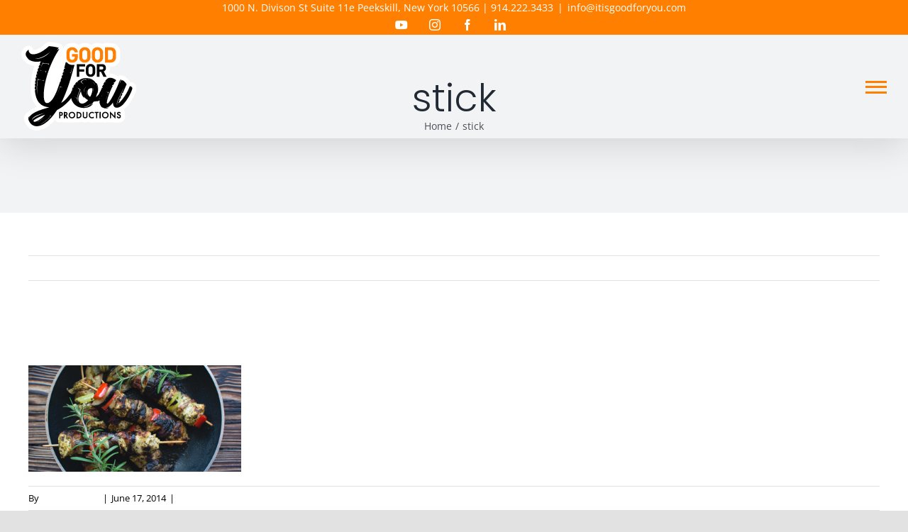

--- FILE ---
content_type: text/html; charset=UTF-8
request_url: https://www.itisgoodforyou.com/stick/
body_size: 28413
content:
<!DOCTYPE html>
<html class="avada-html-layout-wide avada-html-header-position-top avada-header-color-not-opaque avada-mobile-header-color-not-opaque" dir="ltr" lang="en-US" prefix="og: https://ogp.me/ns#" prefix="og: http://ogp.me/ns# fb: http://ogp.me/ns/fb#">
<head>
	<meta http-equiv="X-UA-Compatible" content="IE=edge" />
	<meta http-equiv="Content-Type" content="text/html; charset=utf-8"/>
	<meta name="viewport" content="width=device-width, initial-scale=1" />
	<title>stick | Good For You Productions</title>

		<!-- All in One SEO 4.9.3 - aioseo.com -->
	<meta name="robots" content="max-image-preview:large" />
	<meta name="author" content="Good For You"/>
	<meta name="google-site-verification" content="UA-125333175-1" />
	<meta name="msvalidate.01" content="D963B84159CD52DEAF98DB2FF05AFD45" />
	<link rel="canonical" href="https://www.itisgoodforyou.com/stick/" />
	<meta name="generator" content="All in One SEO (AIOSEO) 4.9.3" />
		<meta property="og:locale" content="en_US" />
		<meta property="og:site_name" content="Good For You Productions | Helping nonprofits and businesses tell their story" />
		<meta property="og:type" content="article" />
		<meta property="og:title" content="stick | Good For You Productions" />
		<meta property="og:url" content="https://www.itisgoodforyou.com/stick/" />
		<meta property="og:image" content="https://www.itisgoodforyou.com/wp-content/uploads/2023/06/GFY_CLR_logo_alpha.png" />
		<meta property="og:image:secure_url" content="https://www.itisgoodforyou.com/wp-content/uploads/2023/06/GFY_CLR_logo_alpha.png" />
		<meta property="og:image:width" content="1268" />
		<meta property="og:image:height" content="951" />
		<meta property="article:published_time" content="2014-06-17T00:30:16+00:00" />
		<meta property="article:modified_time" content="2014-06-17T00:30:16+00:00" />
		<meta property="article:publisher" content="https://www.facebook.com/goodforyouproductions" />
		<meta property="article:author" content="https://www.facebook.com/goodforyouproductions" />
		<meta name="twitter:card" content="summary" />
		<meta name="twitter:title" content="stick | Good For You Productions" />
		<meta name="twitter:image" content="https://www.itisgoodforyou.com/wp-content/uploads/2023/06/GFY_CLR_logo_alpha.png" />
		<script type="application/ld+json" class="aioseo-schema">
			{"@context":"https:\/\/schema.org","@graph":[{"@type":"BreadcrumbList","@id":"https:\/\/www.itisgoodforyou.com\/stick\/#breadcrumblist","itemListElement":[{"@type":"ListItem","@id":"https:\/\/www.itisgoodforyou.com#listItem","position":1,"name":"Home","item":"https:\/\/www.itisgoodforyou.com","nextItem":{"@type":"ListItem","@id":"https:\/\/www.itisgoodforyou.com\/stick\/#listItem","name":"stick"}},{"@type":"ListItem","@id":"https:\/\/www.itisgoodforyou.com\/stick\/#listItem","position":2,"name":"stick","previousItem":{"@type":"ListItem","@id":"https:\/\/www.itisgoodforyou.com#listItem","name":"Home"}}]},{"@type":"ItemPage","@id":"https:\/\/www.itisgoodforyou.com\/stick\/#itempage","url":"https:\/\/www.itisgoodforyou.com\/stick\/","name":"stick | Good For You Productions","inLanguage":"en-US","isPartOf":{"@id":"https:\/\/www.itisgoodforyou.com\/#website"},"breadcrumb":{"@id":"https:\/\/www.itisgoodforyou.com\/stick\/#breadcrumblist"},"author":{"@id":"https:\/\/www.itisgoodforyou.com\/author\/admin\/#author"},"creator":{"@id":"https:\/\/www.itisgoodforyou.com\/author\/admin\/#author"},"datePublished":"2014-06-17T00:30:16-04:00","dateModified":"2014-06-17T00:30:16-04:00"},{"@type":"Organization","@id":"https:\/\/www.itisgoodforyou.com\/#organization","name":"Good For You Productions","description":"Helping nonprofits and businesses tell their story","url":"https:\/\/www.itisgoodforyou.com\/","telephone":"+19142223433","logo":{"@type":"ImageObject","url":"https:\/\/www.itisgoodforyou.com\/wp-content\/uploads\/2023\/06\/GFY_CLR_logo_alpha.png","@id":"https:\/\/www.itisgoodforyou.com\/stick\/#organizationLogo","width":1268,"height":951},"image":{"@id":"https:\/\/www.itisgoodforyou.com\/stick\/#organizationLogo"},"sameAs":["https:\/\/www.facebook.com\/goodforyouproductions","https:\/\/www.instagram.com\/goodforyouproductions\/","https:\/\/www.youtube.com\/c\/goodforyouproductions","https:\/\/www.linkedin.com\/company\/18278410\/admin\/"]},{"@type":"Person","@id":"https:\/\/www.itisgoodforyou.com\/author\/admin\/#author","url":"https:\/\/www.itisgoodforyou.com\/author\/admin\/","name":"Good For You","image":{"@type":"ImageObject","@id":"https:\/\/www.itisgoodforyou.com\/stick\/#authorImage","url":"https:\/\/secure.gravatar.com\/avatar\/35e2e3f50322241a81a91412aacc6e264a0f7bd45a078dccc8f81d09d59f99f7?s=96&r=g","width":96,"height":96,"caption":"Good For You"},"sameAs":["https:\/\/www.facebook.com\/goodforyouproductions","https:\/\/www.instagram.com\/goodforyouproductions\/","https:\/\/www.tiktok.com\/@goodforyouproductions","https:\/\/www.youtube.com\/c\/goodforyouproductions","https:\/\/www.linkedin.com\/company\/good-for-you-productions"]},{"@type":"WebSite","@id":"https:\/\/www.itisgoodforyou.com\/#website","url":"https:\/\/www.itisgoodforyou.com\/","name":"Good For You Productions","description":"Helping nonprofits and businesses tell their story","inLanguage":"en-US","publisher":{"@id":"https:\/\/www.itisgoodforyou.com\/#organization"}}]}
		</script>
		<!-- All in One SEO -->


<!-- Google Tag Manager for WordPress by gtm4wp.com -->
<script data-cfasync="false" data-pagespeed-no-defer>
	var gtm4wp_datalayer_name = "dataLayer";
	var dataLayer = dataLayer || [];
</script>
<!-- End Google Tag Manager for WordPress by gtm4wp.com --><link rel='dns-prefetch' href='//www.itisgoodforyou.com' />
<link rel='dns-prefetch' href='//a.omappapi.com' />
<link rel='dns-prefetch' href='//stats.wp.com' />
<link rel='preconnect' href='//c0.wp.com' />
<link rel="alternate" type="application/rss+xml" title="Good For You Productions &raquo; Feed" href="https://www.itisgoodforyou.com/feed/" />
<link rel="alternate" type="application/rss+xml" title="Good For You Productions &raquo; Comments Feed" href="https://www.itisgoodforyou.com/comments/feed/" />
		
		
		
		
		
		<link rel="alternate" type="application/rss+xml" title="Good For You Productions &raquo; stick Comments Feed" href="https://www.itisgoodforyou.com/feed/?attachment_id=5591" />
<link rel="alternate" title="oEmbed (JSON)" type="application/json+oembed" href="https://www.itisgoodforyou.com/wp-json/oembed/1.0/embed?url=https%3A%2F%2Fwww.itisgoodforyou.com%2Fstick%2F" />
<link rel="alternate" title="oEmbed (XML)" type="text/xml+oembed" href="https://www.itisgoodforyou.com/wp-json/oembed/1.0/embed?url=https%3A%2F%2Fwww.itisgoodforyou.com%2Fstick%2F&#038;format=xml" />
		<!-- This site uses the Google Analytics by ExactMetrics plugin v8.11.1 - Using Analytics tracking - https://www.exactmetrics.com/ -->
							<script src="//www.googletagmanager.com/gtag/js?id=G-74ZDC9120P"  data-cfasync="false" data-wpfc-render="false" type="text/javascript" async></script>
			<script data-cfasync="false" data-wpfc-render="false" type="text/javascript">
				var em_version = '8.11.1';
				var em_track_user = true;
				var em_no_track_reason = '';
								var ExactMetricsDefaultLocations = {"page_location":"https:\/\/www.itisgoodforyou.com\/stick\/"};
								if ( typeof ExactMetricsPrivacyGuardFilter === 'function' ) {
					var ExactMetricsLocations = (typeof ExactMetricsExcludeQuery === 'object') ? ExactMetricsPrivacyGuardFilter( ExactMetricsExcludeQuery ) : ExactMetricsPrivacyGuardFilter( ExactMetricsDefaultLocations );
				} else {
					var ExactMetricsLocations = (typeof ExactMetricsExcludeQuery === 'object') ? ExactMetricsExcludeQuery : ExactMetricsDefaultLocations;
				}

								var disableStrs = [
										'ga-disable-G-74ZDC9120P',
									];

				/* Function to detect opted out users */
				function __gtagTrackerIsOptedOut() {
					for (var index = 0; index < disableStrs.length; index++) {
						if (document.cookie.indexOf(disableStrs[index] + '=true') > -1) {
							return true;
						}
					}

					return false;
				}

				/* Disable tracking if the opt-out cookie exists. */
				if (__gtagTrackerIsOptedOut()) {
					for (var index = 0; index < disableStrs.length; index++) {
						window[disableStrs[index]] = true;
					}
				}

				/* Opt-out function */
				function __gtagTrackerOptout() {
					for (var index = 0; index < disableStrs.length; index++) {
						document.cookie = disableStrs[index] + '=true; expires=Thu, 31 Dec 2099 23:59:59 UTC; path=/';
						window[disableStrs[index]] = true;
					}
				}

				if ('undefined' === typeof gaOptout) {
					function gaOptout() {
						__gtagTrackerOptout();
					}
				}
								window.dataLayer = window.dataLayer || [];

				window.ExactMetricsDualTracker = {
					helpers: {},
					trackers: {},
				};
				if (em_track_user) {
					function __gtagDataLayer() {
						dataLayer.push(arguments);
					}

					function __gtagTracker(type, name, parameters) {
						if (!parameters) {
							parameters = {};
						}

						if (parameters.send_to) {
							__gtagDataLayer.apply(null, arguments);
							return;
						}

						if (type === 'event') {
														parameters.send_to = exactmetrics_frontend.v4_id;
							var hookName = name;
							if (typeof parameters['event_category'] !== 'undefined') {
								hookName = parameters['event_category'] + ':' + name;
							}

							if (typeof ExactMetricsDualTracker.trackers[hookName] !== 'undefined') {
								ExactMetricsDualTracker.trackers[hookName](parameters);
							} else {
								__gtagDataLayer('event', name, parameters);
							}
							
						} else {
							__gtagDataLayer.apply(null, arguments);
						}
					}

					__gtagTracker('js', new Date());
					__gtagTracker('set', {
						'developer_id.dNDMyYj': true,
											});
					if ( ExactMetricsLocations.page_location ) {
						__gtagTracker('set', ExactMetricsLocations);
					}
										__gtagTracker('config', 'G-74ZDC9120P', {"forceSSL":"true"} );
										window.gtag = __gtagTracker;										(function () {
						/* https://developers.google.com/analytics/devguides/collection/analyticsjs/ */
						/* ga and __gaTracker compatibility shim. */
						var noopfn = function () {
							return null;
						};
						var newtracker = function () {
							return new Tracker();
						};
						var Tracker = function () {
							return null;
						};
						var p = Tracker.prototype;
						p.get = noopfn;
						p.set = noopfn;
						p.send = function () {
							var args = Array.prototype.slice.call(arguments);
							args.unshift('send');
							__gaTracker.apply(null, args);
						};
						var __gaTracker = function () {
							var len = arguments.length;
							if (len === 0) {
								return;
							}
							var f = arguments[len - 1];
							if (typeof f !== 'object' || f === null || typeof f.hitCallback !== 'function') {
								if ('send' === arguments[0]) {
									var hitConverted, hitObject = false, action;
									if ('event' === arguments[1]) {
										if ('undefined' !== typeof arguments[3]) {
											hitObject = {
												'eventAction': arguments[3],
												'eventCategory': arguments[2],
												'eventLabel': arguments[4],
												'value': arguments[5] ? arguments[5] : 1,
											}
										}
									}
									if ('pageview' === arguments[1]) {
										if ('undefined' !== typeof arguments[2]) {
											hitObject = {
												'eventAction': 'page_view',
												'page_path': arguments[2],
											}
										}
									}
									if (typeof arguments[2] === 'object') {
										hitObject = arguments[2];
									}
									if (typeof arguments[5] === 'object') {
										Object.assign(hitObject, arguments[5]);
									}
									if ('undefined' !== typeof arguments[1].hitType) {
										hitObject = arguments[1];
										if ('pageview' === hitObject.hitType) {
											hitObject.eventAction = 'page_view';
										}
									}
									if (hitObject) {
										action = 'timing' === arguments[1].hitType ? 'timing_complete' : hitObject.eventAction;
										hitConverted = mapArgs(hitObject);
										__gtagTracker('event', action, hitConverted);
									}
								}
								return;
							}

							function mapArgs(args) {
								var arg, hit = {};
								var gaMap = {
									'eventCategory': 'event_category',
									'eventAction': 'event_action',
									'eventLabel': 'event_label',
									'eventValue': 'event_value',
									'nonInteraction': 'non_interaction',
									'timingCategory': 'event_category',
									'timingVar': 'name',
									'timingValue': 'value',
									'timingLabel': 'event_label',
									'page': 'page_path',
									'location': 'page_location',
									'title': 'page_title',
									'referrer' : 'page_referrer',
								};
								for (arg in args) {
																		if (!(!args.hasOwnProperty(arg) || !gaMap.hasOwnProperty(arg))) {
										hit[gaMap[arg]] = args[arg];
									} else {
										hit[arg] = args[arg];
									}
								}
								return hit;
							}

							try {
								f.hitCallback();
							} catch (ex) {
							}
						};
						__gaTracker.create = newtracker;
						__gaTracker.getByName = newtracker;
						__gaTracker.getAll = function () {
							return [];
						};
						__gaTracker.remove = noopfn;
						__gaTracker.loaded = true;
						window['__gaTracker'] = __gaTracker;
					})();
									} else {
										console.log("");
					(function () {
						function __gtagTracker() {
							return null;
						}

						window['__gtagTracker'] = __gtagTracker;
						window['gtag'] = __gtagTracker;
					})();
									}
			</script>
							<!-- / Google Analytics by ExactMetrics -->
				<!-- This site uses the Google Analytics by MonsterInsights plugin v9.11.1 - Using Analytics tracking - https://www.monsterinsights.com/ -->
							<script src="//www.googletagmanager.com/gtag/js?id=G-74ZDC9120P"  data-cfasync="false" data-wpfc-render="false" type="text/javascript" async></script>
			<script data-cfasync="false" data-wpfc-render="false" type="text/javascript">
				var mi_version = '9.11.1';
				var mi_track_user = true;
				var mi_no_track_reason = '';
								var MonsterInsightsDefaultLocations = {"page_location":"https:\/\/www.itisgoodforyou.com\/stick\/"};
								if ( typeof MonsterInsightsPrivacyGuardFilter === 'function' ) {
					var MonsterInsightsLocations = (typeof MonsterInsightsExcludeQuery === 'object') ? MonsterInsightsPrivacyGuardFilter( MonsterInsightsExcludeQuery ) : MonsterInsightsPrivacyGuardFilter( MonsterInsightsDefaultLocations );
				} else {
					var MonsterInsightsLocations = (typeof MonsterInsightsExcludeQuery === 'object') ? MonsterInsightsExcludeQuery : MonsterInsightsDefaultLocations;
				}

								var disableStrs = [
										'ga-disable-G-74ZDC9120P',
									];

				/* Function to detect opted out users */
				function __gtagTrackerIsOptedOut() {
					for (var index = 0; index < disableStrs.length; index++) {
						if (document.cookie.indexOf(disableStrs[index] + '=true') > -1) {
							return true;
						}
					}

					return false;
				}

				/* Disable tracking if the opt-out cookie exists. */
				if (__gtagTrackerIsOptedOut()) {
					for (var index = 0; index < disableStrs.length; index++) {
						window[disableStrs[index]] = true;
					}
				}

				/* Opt-out function */
				function __gtagTrackerOptout() {
					for (var index = 0; index < disableStrs.length; index++) {
						document.cookie = disableStrs[index] + '=true; expires=Thu, 31 Dec 2099 23:59:59 UTC; path=/';
						window[disableStrs[index]] = true;
					}
				}

				if ('undefined' === typeof gaOptout) {
					function gaOptout() {
						__gtagTrackerOptout();
					}
				}
								window.dataLayer = window.dataLayer || [];

				window.MonsterInsightsDualTracker = {
					helpers: {},
					trackers: {},
				};
				if (mi_track_user) {
					function __gtagDataLayer() {
						dataLayer.push(arguments);
					}

					function __gtagTracker(type, name, parameters) {
						if (!parameters) {
							parameters = {};
						}

						if (parameters.send_to) {
							__gtagDataLayer.apply(null, arguments);
							return;
						}

						if (type === 'event') {
														parameters.send_to = monsterinsights_frontend.v4_id;
							var hookName = name;
							if (typeof parameters['event_category'] !== 'undefined') {
								hookName = parameters['event_category'] + ':' + name;
							}

							if (typeof MonsterInsightsDualTracker.trackers[hookName] !== 'undefined') {
								MonsterInsightsDualTracker.trackers[hookName](parameters);
							} else {
								__gtagDataLayer('event', name, parameters);
							}
							
						} else {
							__gtagDataLayer.apply(null, arguments);
						}
					}

					__gtagTracker('js', new Date());
					__gtagTracker('set', {
						'developer_id.dZGIzZG': true,
											});
					if ( MonsterInsightsLocations.page_location ) {
						__gtagTracker('set', MonsterInsightsLocations);
					}
										__gtagTracker('config', 'G-74ZDC9120P', {"forceSSL":"true","link_attribution":"true"} );
										window.gtag = __gtagTracker;										(function () {
						/* https://developers.google.com/analytics/devguides/collection/analyticsjs/ */
						/* ga and __gaTracker compatibility shim. */
						var noopfn = function () {
							return null;
						};
						var newtracker = function () {
							return new Tracker();
						};
						var Tracker = function () {
							return null;
						};
						var p = Tracker.prototype;
						p.get = noopfn;
						p.set = noopfn;
						p.send = function () {
							var args = Array.prototype.slice.call(arguments);
							args.unshift('send');
							__gaTracker.apply(null, args);
						};
						var __gaTracker = function () {
							var len = arguments.length;
							if (len === 0) {
								return;
							}
							var f = arguments[len - 1];
							if (typeof f !== 'object' || f === null || typeof f.hitCallback !== 'function') {
								if ('send' === arguments[0]) {
									var hitConverted, hitObject = false, action;
									if ('event' === arguments[1]) {
										if ('undefined' !== typeof arguments[3]) {
											hitObject = {
												'eventAction': arguments[3],
												'eventCategory': arguments[2],
												'eventLabel': arguments[4],
												'value': arguments[5] ? arguments[5] : 1,
											}
										}
									}
									if ('pageview' === arguments[1]) {
										if ('undefined' !== typeof arguments[2]) {
											hitObject = {
												'eventAction': 'page_view',
												'page_path': arguments[2],
											}
										}
									}
									if (typeof arguments[2] === 'object') {
										hitObject = arguments[2];
									}
									if (typeof arguments[5] === 'object') {
										Object.assign(hitObject, arguments[5]);
									}
									if ('undefined' !== typeof arguments[1].hitType) {
										hitObject = arguments[1];
										if ('pageview' === hitObject.hitType) {
											hitObject.eventAction = 'page_view';
										}
									}
									if (hitObject) {
										action = 'timing' === arguments[1].hitType ? 'timing_complete' : hitObject.eventAction;
										hitConverted = mapArgs(hitObject);
										__gtagTracker('event', action, hitConverted);
									}
								}
								return;
							}

							function mapArgs(args) {
								var arg, hit = {};
								var gaMap = {
									'eventCategory': 'event_category',
									'eventAction': 'event_action',
									'eventLabel': 'event_label',
									'eventValue': 'event_value',
									'nonInteraction': 'non_interaction',
									'timingCategory': 'event_category',
									'timingVar': 'name',
									'timingValue': 'value',
									'timingLabel': 'event_label',
									'page': 'page_path',
									'location': 'page_location',
									'title': 'page_title',
									'referrer' : 'page_referrer',
								};
								for (arg in args) {
																		if (!(!args.hasOwnProperty(arg) || !gaMap.hasOwnProperty(arg))) {
										hit[gaMap[arg]] = args[arg];
									} else {
										hit[arg] = args[arg];
									}
								}
								return hit;
							}

							try {
								f.hitCallback();
							} catch (ex) {
							}
						};
						__gaTracker.create = newtracker;
						__gaTracker.getByName = newtracker;
						__gaTracker.getAll = function () {
							return [];
						};
						__gaTracker.remove = noopfn;
						__gaTracker.loaded = true;
						window['__gaTracker'] = __gaTracker;
					})();
									} else {
										console.log("");
					(function () {
						function __gtagTracker() {
							return null;
						}

						window['__gtagTracker'] = __gtagTracker;
						window['gtag'] = __gtagTracker;
					})();
									}
			</script>
							<!-- / Google Analytics by MonsterInsights -->
		<style id='wp-img-auto-sizes-contain-inline-css' type='text/css'>
img:is([sizes=auto i],[sizes^="auto," i]){contain-intrinsic-size:3000px 1500px}
/*# sourceURL=wp-img-auto-sizes-contain-inline-css */
</style>
<link rel='stylesheet' id='visual-portfolio-css' href='https://www.itisgoodforyou.com/wp-content/plugins/visual-portfolio/build/assets/css/main.css?ver=1762845647' type='text/css' media='all' />
<link rel='stylesheet' id='fancybox-css' href='https://www.itisgoodforyou.com/wp-content/plugins/visual-portfolio/assets/vendor/fancybox/dist/jquery.fancybox.min.css?ver=3.5.7' type='text/css' media='all' />
<link rel='stylesheet' id='visual-portfolio-popup-fancybox-css' href='https://www.itisgoodforyou.com/wp-content/plugins/visual-portfolio/build/assets/css/popup-fancybox.css?ver=1762845647' type='text/css' media='all' />
<style id='visual-portfolio-popup-fancybox-inline-css' type='text/css'>
.vp-fancybox .fancybox-bg { background-color: #1e1e1e; }
/*# sourceURL=visual-portfolio-popup-fancybox-inline-css */
</style>
<style id='wp-emoji-styles-inline-css' type='text/css'>

	img.wp-smiley, img.emoji {
		display: inline !important;
		border: none !important;
		box-shadow: none !important;
		height: 1em !important;
		width: 1em !important;
		margin: 0 0.07em !important;
		vertical-align: -0.1em !important;
		background: none !important;
		padding: 0 !important;
	}
/*# sourceURL=wp-emoji-styles-inline-css */
</style>
<style id='wp-block-library-inline-css' type='text/css'>
:root{--wp-block-synced-color:#7a00df;--wp-block-synced-color--rgb:122,0,223;--wp-bound-block-color:var(--wp-block-synced-color);--wp-editor-canvas-background:#ddd;--wp-admin-theme-color:#007cba;--wp-admin-theme-color--rgb:0,124,186;--wp-admin-theme-color-darker-10:#006ba1;--wp-admin-theme-color-darker-10--rgb:0,107,160.5;--wp-admin-theme-color-darker-20:#005a87;--wp-admin-theme-color-darker-20--rgb:0,90,135;--wp-admin-border-width-focus:2px}@media (min-resolution:192dpi){:root{--wp-admin-border-width-focus:1.5px}}.wp-element-button{cursor:pointer}:root .has-very-light-gray-background-color{background-color:#eee}:root .has-very-dark-gray-background-color{background-color:#313131}:root .has-very-light-gray-color{color:#eee}:root .has-very-dark-gray-color{color:#313131}:root .has-vivid-green-cyan-to-vivid-cyan-blue-gradient-background{background:linear-gradient(135deg,#00d084,#0693e3)}:root .has-purple-crush-gradient-background{background:linear-gradient(135deg,#34e2e4,#4721fb 50%,#ab1dfe)}:root .has-hazy-dawn-gradient-background{background:linear-gradient(135deg,#faaca8,#dad0ec)}:root .has-subdued-olive-gradient-background{background:linear-gradient(135deg,#fafae1,#67a671)}:root .has-atomic-cream-gradient-background{background:linear-gradient(135deg,#fdd79a,#004a59)}:root .has-nightshade-gradient-background{background:linear-gradient(135deg,#330968,#31cdcf)}:root .has-midnight-gradient-background{background:linear-gradient(135deg,#020381,#2874fc)}:root{--wp--preset--font-size--normal:16px;--wp--preset--font-size--huge:42px}.has-regular-font-size{font-size:1em}.has-larger-font-size{font-size:2.625em}.has-normal-font-size{font-size:var(--wp--preset--font-size--normal)}.has-huge-font-size{font-size:var(--wp--preset--font-size--huge)}.has-text-align-center{text-align:center}.has-text-align-left{text-align:left}.has-text-align-right{text-align:right}.has-fit-text{white-space:nowrap!important}#end-resizable-editor-section{display:none}.aligncenter{clear:both}.items-justified-left{justify-content:flex-start}.items-justified-center{justify-content:center}.items-justified-right{justify-content:flex-end}.items-justified-space-between{justify-content:space-between}.screen-reader-text{border:0;clip-path:inset(50%);height:1px;margin:-1px;overflow:hidden;padding:0;position:absolute;width:1px;word-wrap:normal!important}.screen-reader-text:focus{background-color:#ddd;clip-path:none;color:#444;display:block;font-size:1em;height:auto;left:5px;line-height:normal;padding:15px 23px 14px;text-decoration:none;top:5px;width:auto;z-index:100000}html :where(.has-border-color){border-style:solid}html :where([style*=border-top-color]){border-top-style:solid}html :where([style*=border-right-color]){border-right-style:solid}html :where([style*=border-bottom-color]){border-bottom-style:solid}html :where([style*=border-left-color]){border-left-style:solid}html :where([style*=border-width]){border-style:solid}html :where([style*=border-top-width]){border-top-style:solid}html :where([style*=border-right-width]){border-right-style:solid}html :where([style*=border-bottom-width]){border-bottom-style:solid}html :where([style*=border-left-width]){border-left-style:solid}html :where(img[class*=wp-image-]){height:auto;max-width:100%}:where(figure){margin:0 0 1em}html :where(.is-position-sticky){--wp-admin--admin-bar--position-offset:var(--wp-admin--admin-bar--height,0px)}@media screen and (max-width:600px){html :where(.is-position-sticky){--wp-admin--admin-bar--position-offset:0px}}

/*# sourceURL=wp-block-library-inline-css */
</style><style id='global-styles-inline-css' type='text/css'>
:root{--wp--preset--aspect-ratio--square: 1;--wp--preset--aspect-ratio--4-3: 4/3;--wp--preset--aspect-ratio--3-4: 3/4;--wp--preset--aspect-ratio--3-2: 3/2;--wp--preset--aspect-ratio--2-3: 2/3;--wp--preset--aspect-ratio--16-9: 16/9;--wp--preset--aspect-ratio--9-16: 9/16;--wp--preset--color--black: #000000;--wp--preset--color--cyan-bluish-gray: #abb8c3;--wp--preset--color--white: #ffffff;--wp--preset--color--pale-pink: #f78da7;--wp--preset--color--vivid-red: #cf2e2e;--wp--preset--color--luminous-vivid-orange: #ff6900;--wp--preset--color--luminous-vivid-amber: #fcb900;--wp--preset--color--light-green-cyan: #7bdcb5;--wp--preset--color--vivid-green-cyan: #00d084;--wp--preset--color--pale-cyan-blue: #8ed1fc;--wp--preset--color--vivid-cyan-blue: #0693e3;--wp--preset--color--vivid-purple: #9b51e0;--wp--preset--gradient--vivid-cyan-blue-to-vivid-purple: linear-gradient(135deg,rgb(6,147,227) 0%,rgb(155,81,224) 100%);--wp--preset--gradient--light-green-cyan-to-vivid-green-cyan: linear-gradient(135deg,rgb(122,220,180) 0%,rgb(0,208,130) 100%);--wp--preset--gradient--luminous-vivid-amber-to-luminous-vivid-orange: linear-gradient(135deg,rgb(252,185,0) 0%,rgb(255,105,0) 100%);--wp--preset--gradient--luminous-vivid-orange-to-vivid-red: linear-gradient(135deg,rgb(255,105,0) 0%,rgb(207,46,46) 100%);--wp--preset--gradient--very-light-gray-to-cyan-bluish-gray: linear-gradient(135deg,rgb(238,238,238) 0%,rgb(169,184,195) 100%);--wp--preset--gradient--cool-to-warm-spectrum: linear-gradient(135deg,rgb(74,234,220) 0%,rgb(151,120,209) 20%,rgb(207,42,186) 40%,rgb(238,44,130) 60%,rgb(251,105,98) 80%,rgb(254,248,76) 100%);--wp--preset--gradient--blush-light-purple: linear-gradient(135deg,rgb(255,206,236) 0%,rgb(152,150,240) 100%);--wp--preset--gradient--blush-bordeaux: linear-gradient(135deg,rgb(254,205,165) 0%,rgb(254,45,45) 50%,rgb(107,0,62) 100%);--wp--preset--gradient--luminous-dusk: linear-gradient(135deg,rgb(255,203,112) 0%,rgb(199,81,192) 50%,rgb(65,88,208) 100%);--wp--preset--gradient--pale-ocean: linear-gradient(135deg,rgb(255,245,203) 0%,rgb(182,227,212) 50%,rgb(51,167,181) 100%);--wp--preset--gradient--electric-grass: linear-gradient(135deg,rgb(202,248,128) 0%,rgb(113,206,126) 100%);--wp--preset--gradient--midnight: linear-gradient(135deg,rgb(2,3,129) 0%,rgb(40,116,252) 100%);--wp--preset--font-size--small: 12px;--wp--preset--font-size--medium: 20px;--wp--preset--font-size--large: 24px;--wp--preset--font-size--x-large: 42px;--wp--preset--font-size--normal: 16px;--wp--preset--font-size--xlarge: 32px;--wp--preset--font-size--huge: 48px;--wp--preset--spacing--20: 0.44rem;--wp--preset--spacing--30: 0.67rem;--wp--preset--spacing--40: 1rem;--wp--preset--spacing--50: 1.5rem;--wp--preset--spacing--60: 2.25rem;--wp--preset--spacing--70: 3.38rem;--wp--preset--spacing--80: 5.06rem;--wp--preset--shadow--natural: 6px 6px 9px rgba(0, 0, 0, 0.2);--wp--preset--shadow--deep: 12px 12px 50px rgba(0, 0, 0, 0.4);--wp--preset--shadow--sharp: 6px 6px 0px rgba(0, 0, 0, 0.2);--wp--preset--shadow--outlined: 6px 6px 0px -3px rgb(255, 255, 255), 6px 6px rgb(0, 0, 0);--wp--preset--shadow--crisp: 6px 6px 0px rgb(0, 0, 0);}:where(.is-layout-flex){gap: 0.5em;}:where(.is-layout-grid){gap: 0.5em;}body .is-layout-flex{display: flex;}.is-layout-flex{flex-wrap: wrap;align-items: center;}.is-layout-flex > :is(*, div){margin: 0;}body .is-layout-grid{display: grid;}.is-layout-grid > :is(*, div){margin: 0;}:where(.wp-block-columns.is-layout-flex){gap: 2em;}:where(.wp-block-columns.is-layout-grid){gap: 2em;}:where(.wp-block-post-template.is-layout-flex){gap: 1.25em;}:where(.wp-block-post-template.is-layout-grid){gap: 1.25em;}.has-black-color{color: var(--wp--preset--color--black) !important;}.has-cyan-bluish-gray-color{color: var(--wp--preset--color--cyan-bluish-gray) !important;}.has-white-color{color: var(--wp--preset--color--white) !important;}.has-pale-pink-color{color: var(--wp--preset--color--pale-pink) !important;}.has-vivid-red-color{color: var(--wp--preset--color--vivid-red) !important;}.has-luminous-vivid-orange-color{color: var(--wp--preset--color--luminous-vivid-orange) !important;}.has-luminous-vivid-amber-color{color: var(--wp--preset--color--luminous-vivid-amber) !important;}.has-light-green-cyan-color{color: var(--wp--preset--color--light-green-cyan) !important;}.has-vivid-green-cyan-color{color: var(--wp--preset--color--vivid-green-cyan) !important;}.has-pale-cyan-blue-color{color: var(--wp--preset--color--pale-cyan-blue) !important;}.has-vivid-cyan-blue-color{color: var(--wp--preset--color--vivid-cyan-blue) !important;}.has-vivid-purple-color{color: var(--wp--preset--color--vivid-purple) !important;}.has-black-background-color{background-color: var(--wp--preset--color--black) !important;}.has-cyan-bluish-gray-background-color{background-color: var(--wp--preset--color--cyan-bluish-gray) !important;}.has-white-background-color{background-color: var(--wp--preset--color--white) !important;}.has-pale-pink-background-color{background-color: var(--wp--preset--color--pale-pink) !important;}.has-vivid-red-background-color{background-color: var(--wp--preset--color--vivid-red) !important;}.has-luminous-vivid-orange-background-color{background-color: var(--wp--preset--color--luminous-vivid-orange) !important;}.has-luminous-vivid-amber-background-color{background-color: var(--wp--preset--color--luminous-vivid-amber) !important;}.has-light-green-cyan-background-color{background-color: var(--wp--preset--color--light-green-cyan) !important;}.has-vivid-green-cyan-background-color{background-color: var(--wp--preset--color--vivid-green-cyan) !important;}.has-pale-cyan-blue-background-color{background-color: var(--wp--preset--color--pale-cyan-blue) !important;}.has-vivid-cyan-blue-background-color{background-color: var(--wp--preset--color--vivid-cyan-blue) !important;}.has-vivid-purple-background-color{background-color: var(--wp--preset--color--vivid-purple) !important;}.has-black-border-color{border-color: var(--wp--preset--color--black) !important;}.has-cyan-bluish-gray-border-color{border-color: var(--wp--preset--color--cyan-bluish-gray) !important;}.has-white-border-color{border-color: var(--wp--preset--color--white) !important;}.has-pale-pink-border-color{border-color: var(--wp--preset--color--pale-pink) !important;}.has-vivid-red-border-color{border-color: var(--wp--preset--color--vivid-red) !important;}.has-luminous-vivid-orange-border-color{border-color: var(--wp--preset--color--luminous-vivid-orange) !important;}.has-luminous-vivid-amber-border-color{border-color: var(--wp--preset--color--luminous-vivid-amber) !important;}.has-light-green-cyan-border-color{border-color: var(--wp--preset--color--light-green-cyan) !important;}.has-vivid-green-cyan-border-color{border-color: var(--wp--preset--color--vivid-green-cyan) !important;}.has-pale-cyan-blue-border-color{border-color: var(--wp--preset--color--pale-cyan-blue) !important;}.has-vivid-cyan-blue-border-color{border-color: var(--wp--preset--color--vivid-cyan-blue) !important;}.has-vivid-purple-border-color{border-color: var(--wp--preset--color--vivid-purple) !important;}.has-vivid-cyan-blue-to-vivid-purple-gradient-background{background: var(--wp--preset--gradient--vivid-cyan-blue-to-vivid-purple) !important;}.has-light-green-cyan-to-vivid-green-cyan-gradient-background{background: var(--wp--preset--gradient--light-green-cyan-to-vivid-green-cyan) !important;}.has-luminous-vivid-amber-to-luminous-vivid-orange-gradient-background{background: var(--wp--preset--gradient--luminous-vivid-amber-to-luminous-vivid-orange) !important;}.has-luminous-vivid-orange-to-vivid-red-gradient-background{background: var(--wp--preset--gradient--luminous-vivid-orange-to-vivid-red) !important;}.has-very-light-gray-to-cyan-bluish-gray-gradient-background{background: var(--wp--preset--gradient--very-light-gray-to-cyan-bluish-gray) !important;}.has-cool-to-warm-spectrum-gradient-background{background: var(--wp--preset--gradient--cool-to-warm-spectrum) !important;}.has-blush-light-purple-gradient-background{background: var(--wp--preset--gradient--blush-light-purple) !important;}.has-blush-bordeaux-gradient-background{background: var(--wp--preset--gradient--blush-bordeaux) !important;}.has-luminous-dusk-gradient-background{background: var(--wp--preset--gradient--luminous-dusk) !important;}.has-pale-ocean-gradient-background{background: var(--wp--preset--gradient--pale-ocean) !important;}.has-electric-grass-gradient-background{background: var(--wp--preset--gradient--electric-grass) !important;}.has-midnight-gradient-background{background: var(--wp--preset--gradient--midnight) !important;}.has-small-font-size{font-size: var(--wp--preset--font-size--small) !important;}.has-medium-font-size{font-size: var(--wp--preset--font-size--medium) !important;}.has-large-font-size{font-size: var(--wp--preset--font-size--large) !important;}.has-x-large-font-size{font-size: var(--wp--preset--font-size--x-large) !important;}
:where(.wp-block-visual-portfolio-loop.is-layout-flex){gap: 1.25em;}:where(.wp-block-visual-portfolio-loop.is-layout-grid){gap: 1.25em;}
/*# sourceURL=global-styles-inline-css */
</style>

<style id='classic-theme-styles-inline-css' type='text/css'>
/*! This file is auto-generated */
.wp-block-button__link{color:#fff;background-color:#32373c;border-radius:9999px;box-shadow:none;text-decoration:none;padding:calc(.667em + 2px) calc(1.333em + 2px);font-size:1.125em}.wp-block-file__button{background:#32373c;color:#fff;text-decoration:none}
/*# sourceURL=/wp-includes/css/classic-themes.min.css */
</style>
<link rel='stylesheet' id='grw-public-main-css-css' href='https://www.itisgoodforyou.com/wp-content/plugins/widget-google-reviews/assets/css/public-main.css?ver=6.9.1' type='text/css' media='all' />
<link rel='stylesheet' id='fusion-dynamic-css-css' href='https://www.itisgoodforyou.com/wp-content/uploads/fusion-styles/b49c8207cededd5246157a2eb29f4973.min.css?ver=3.4.1' type='text/css' media='all' />
<script type="text/javascript" src="https://www.itisgoodforyou.com/wp-content/plugins/google-analytics-dashboard-for-wp/assets/js/frontend-gtag.min.js?ver=8.11.1" id="exactmetrics-frontend-script-js" async="async" data-wp-strategy="async"></script>
<script data-cfasync="false" data-wpfc-render="false" type="text/javascript" id='exactmetrics-frontend-script-js-extra'>/* <![CDATA[ */
var exactmetrics_frontend = {"js_events_tracking":"true","download_extensions":"zip,mp3,mpeg,pdf,docx,pptx,xlsx,rar","inbound_paths":"[{\"path\":\"\\\/go\\\/\",\"label\":\"affiliate\"},{\"path\":\"\\\/recommend\\\/\",\"label\":\"affiliate\"}]","home_url":"https:\/\/www.itisgoodforyou.com","hash_tracking":"false","v4_id":"G-74ZDC9120P"};/* ]]> */
</script>
<script type="text/javascript" src="https://www.itisgoodforyou.com/wp-content/plugins/google-analytics-for-wordpress/assets/js/frontend-gtag.min.js?ver=9.11.1" id="monsterinsights-frontend-script-js" async="async" data-wp-strategy="async"></script>
<script data-cfasync="false" data-wpfc-render="false" type="text/javascript" id='monsterinsights-frontend-script-js-extra'>/* <![CDATA[ */
var monsterinsights_frontend = {"js_events_tracking":"true","download_extensions":"doc,pdf,ppt,zip,xls,docx,pptx,xlsx","inbound_paths":"[{\"path\":\"\\\/go\\\/\",\"label\":\"affiliate\"},{\"path\":\"\\\/recommend\\\/\",\"label\":\"affiliate\"}]","home_url":"https:\/\/www.itisgoodforyou.com","hash_tracking":"false","v4_id":"G-74ZDC9120P"};/* ]]> */
</script>
<script type="text/javascript" defer="defer" src="https://www.itisgoodforyou.com/wp-content/plugins/widget-google-reviews/assets/js/public-main.js?ver=6.9.1" id="grw-public-main-js-js"></script>
<script type="text/javascript" src="https://c0.wp.com/c/6.9/wp-includes/js/jquery/jquery.min.js" id="jquery-core-js"></script>
<script type="text/javascript" src="https://c0.wp.com/c/6.9/wp-includes/js/jquery/jquery-migrate.min.js" id="jquery-migrate-js"></script>
<link rel="https://api.w.org/" href="https://www.itisgoodforyou.com/wp-json/" /><link rel="alternate" title="JSON" type="application/json" href="https://www.itisgoodforyou.com/wp-json/wp/v2/media/5591" /><link rel="EditURI" type="application/rsd+xml" title="RSD" href="https://www.itisgoodforyou.com/xmlrpc.php?rsd" />
<meta name="generator" content="WordPress 6.9" />
<link rel='shortlink' href='https://www.itisgoodforyou.com/?p=5591' />
<script type='text/javascript'>
/* <![CDATA[ */
var VPData = {"version":"3.4.1","pro":false,"__":{"couldnt_retrieve_vp":"Couldn't retrieve Visual Portfolio ID.","pswp_close":"Close (Esc)","pswp_share":"Share","pswp_fs":"Toggle fullscreen","pswp_zoom":"Zoom in\/out","pswp_prev":"Previous (arrow left)","pswp_next":"Next (arrow right)","pswp_share_fb":"Share on Facebook","pswp_share_tw":"Tweet","pswp_share_x":"X","pswp_share_pin":"Pin it","pswp_download":"Download","fancybox_close":"Close","fancybox_next":"Next","fancybox_prev":"Previous","fancybox_error":"The requested content cannot be loaded. <br \/> Please try again later.","fancybox_play_start":"Start slideshow","fancybox_play_stop":"Pause slideshow","fancybox_full_screen":"Full screen","fancybox_thumbs":"Thumbnails","fancybox_download":"Download","fancybox_share":"Share","fancybox_zoom":"Zoom"},"settingsPopupGallery":{"enable_on_wordpress_images":true,"vendor":"fancybox","deep_linking":false,"deep_linking_url_to_share_images":false,"show_arrows":true,"show_counter":true,"show_zoom_button":true,"show_fullscreen_button":true,"show_share_button":true,"show_close_button":true,"show_thumbs":true,"show_download_button":false,"show_slideshow":false,"click_to_zoom":true,"restore_focus":true},"screenSizes":[320,576,768,992,1200]};
/* ]]> */
</script>
		<noscript>
			<style type="text/css">
				.vp-portfolio__preloader-wrap{display:none}.vp-portfolio__filter-wrap,.vp-portfolio__items-wrap,.vp-portfolio__pagination-wrap,.vp-portfolio__sort-wrap{opacity:1;visibility:visible}.vp-portfolio__item .vp-portfolio__item-img noscript+img,.vp-portfolio__thumbnails-wrap{display:none}
			</style>
		</noscript>
			<style>img#wpstats{display:none}</style>
		
<!-- Google Tag Manager for WordPress by gtm4wp.com -->
<!-- GTM Container placement set to footer -->
<script data-cfasync="false" data-pagespeed-no-defer type="text/javascript">
	var dataLayer_content = {"pagePostType":"attachment","pagePostType2":"single-attachment","pagePostAuthor":"Good For You"};
	dataLayer.push( dataLayer_content );
</script>
<script data-cfasync="false" data-pagespeed-no-defer type="text/javascript">
(function(w,d,s,l,i){w[l]=w[l]||[];w[l].push({'gtm.start':
new Date().getTime(),event:'gtm.js'});var f=d.getElementsByTagName(s)[0],
j=d.createElement(s),dl=l!='dataLayer'?'&l='+l:'';j.async=true;j.src=
'//www.googletagmanager.com/gtm.js?id='+i+dl;f.parentNode.insertBefore(j,f);
})(window,document,'script','dataLayer','GTM-5D878GL');
</script>
<!-- End Google Tag Manager for WordPress by gtm4wp.com --><link rel="preload" href="https://www.itisgoodforyou.com/wp-content/themes/Avada/includes/lib/assets/fonts/icomoon/awb-icons.woff" as="font" type="font/woff" crossorigin><link rel="preload" href="//www.itisgoodforyou.com/wp-content/themes/Avada/includes/lib/assets/fonts/fontawesome/webfonts/fa-brands-400.woff2" as="font" type="font/woff2" crossorigin><link rel="preload" href="//www.itisgoodforyou.com/wp-content/themes/Avada/includes/lib/assets/fonts/fontawesome/webfonts/fa-regular-400.woff2" as="font" type="font/woff2" crossorigin><link rel="preload" href="//www.itisgoodforyou.com/wp-content/themes/Avada/includes/lib/assets/fonts/fontawesome/webfonts/fa-solid-900.woff2" as="font" type="font/woff2" crossorigin><style type="text/css" id="css-fb-visibility">@media screen and (max-width: 1200px){.fusion-no-small-visibility{display:none !important;}body:not(.fusion-builder-ui-wireframe) .sm-text-align-center{text-align:center !important;}body:not(.fusion-builder-ui-wireframe) .sm-text-align-left{text-align:left !important;}body:not(.fusion-builder-ui-wireframe) .sm-text-align-right{text-align:right !important;}body:not(.fusion-builder-ui-wireframe) .sm-mx-auto{margin-left:auto !important;margin-right:auto !important;}body:not(.fusion-builder-ui-wireframe) .sm-ml-auto{margin-left:auto !important;}body:not(.fusion-builder-ui-wireframe) .sm-mr-auto{margin-right:auto !important;}body:not(.fusion-builder-ui-wireframe) .fusion-absolute-position-small{position:absolute;top:auto;width:100%;}}@media screen and (min-width: 1201px) and (max-width: 1200px){.fusion-no-medium-visibility{display:none !important;}body:not(.fusion-builder-ui-wireframe) .md-text-align-center{text-align:center !important;}body:not(.fusion-builder-ui-wireframe) .md-text-align-left{text-align:left !important;}body:not(.fusion-builder-ui-wireframe) .md-text-align-right{text-align:right !important;}body:not(.fusion-builder-ui-wireframe) .md-mx-auto{margin-left:auto !important;margin-right:auto !important;}body:not(.fusion-builder-ui-wireframe) .md-ml-auto{margin-left:auto !important;}body:not(.fusion-builder-ui-wireframe) .md-mr-auto{margin-right:auto !important;}body:not(.fusion-builder-ui-wireframe) .fusion-absolute-position-medium{position:absolute;top:auto;width:100%;}}@media screen and (min-width: 1201px){.fusion-no-large-visibility{display:none !important;}body:not(.fusion-builder-ui-wireframe) .lg-text-align-center{text-align:center !important;}body:not(.fusion-builder-ui-wireframe) .lg-text-align-left{text-align:left !important;}body:not(.fusion-builder-ui-wireframe) .lg-text-align-right{text-align:right !important;}body:not(.fusion-builder-ui-wireframe) .lg-mx-auto{margin-left:auto !important;margin-right:auto !important;}body:not(.fusion-builder-ui-wireframe) .lg-ml-auto{margin-left:auto !important;}body:not(.fusion-builder-ui-wireframe) .lg-mr-auto{margin-right:auto !important;}body:not(.fusion-builder-ui-wireframe) .fusion-absolute-position-large{position:absolute;top:auto;width:100%;}}</style><style type="text/css" id="custom-background-css">
body.custom-background { background-color: #ffffff; }
</style>
			<style type="text/css">
			/* If html does not have either class, do not show lazy loaded images. */
			html:not(.vp-lazyload-enabled):not(.js) .vp-lazyload {
				display: none;
			}
		</style>
		<script>
			document.documentElement.classList.add(
				'vp-lazyload-enabled'
			);
		</script>
		<link rel="icon" href="https://www.itisgoodforyou.com/wp-content/uploads/2023/06/cropped-GFY_CLR_logo_alpha-avatar-white-32x32.png" sizes="32x32" />
<link rel="icon" href="https://www.itisgoodforyou.com/wp-content/uploads/2023/06/cropped-GFY_CLR_logo_alpha-avatar-white-192x192.png" sizes="192x192" />
<link rel="apple-touch-icon" href="https://www.itisgoodforyou.com/wp-content/uploads/2023/06/cropped-GFY_CLR_logo_alpha-avatar-white-180x180.png" />
<meta name="msapplication-TileImage" content="https://www.itisgoodforyou.com/wp-content/uploads/2023/06/cropped-GFY_CLR_logo_alpha-avatar-white-270x270.png" />
		<script type="text/javascript">
			var doc = document.documentElement;
			doc.setAttribute( 'data-useragent', navigator.userAgent );
		</script>
		
	</head>

<body class="attachment wp-singular attachment-template-default single single-attachment postid-5591 attachmentid-5591 attachment-jpeg custom-background wp-theme-Avada fusion-image-hovers fusion-pagination-sizing fusion-button_size-large fusion-button_type-flat fusion-button_span-no avada-image-rollover-circle-yes avada-image-rollover-yes avada-image-rollover-direction-left fusion-has-button-gradient fusion-body ltr fusion-sticky-header no-mobile-totop avada-has-rev-slider-styles fusion-disable-outline fusion-sub-menu-fade mobile-logo-pos-center layout-wide-mode avada-has-boxed-modal-shadow- layout-scroll-offset-full avada-has-zero-margin-offset-top fusion-top-header menu-text-align-center mobile-menu-design-flyout fusion-show-pagination-text fusion-header-layout-v3 avada-responsive avada-footer-fx-none avada-menu-highlight-style-bar fusion-search-form-clean fusion-main-menu-search-overlay fusion-avatar-circle avada-dropdown-styles avada-blog-layout-large avada-blog-archive-layout-large avada-header-shadow-yes avada-menu-icon-position-left avada-has-megamenu-shadow avada-has-header-100-width avada-has-breadcrumb-mobile-hidden avada-has-titlebar-bar_and_content avada-header-border-color-full-transparent avada-has-pagination-width_height avada-flyout-menu-direction-fade avada-ec-views-v1" >
		<a class="skip-link screen-reader-text" href="#content">Skip to content</a>

	<div id="boxed-wrapper">
		<div class="fusion-sides-frame"></div>
		<div id="wrapper" class="fusion-wrapper">
			<div id="home" style="position:relative;top:-1px;"></div>
			
				
			<header class="fusion-header-wrapper fusion-header-shadow">
				<div class="fusion-header-v3 fusion-logo-alignment fusion-logo-center fusion-sticky-menu- fusion-sticky-logo- fusion-mobile-logo-  fusion-mobile-menu-design-flyout fusion-header-has-flyout-menu">
					
<div class="fusion-secondary-header">
	<div class="fusion-row">
					<div class="fusion-alignleft">
				<div class="fusion-contact-info"><span class="fusion-contact-info-phone-number">1000 N. Divison St Suite 11e Peekskill, New York 10566  |  <a href="tel:9142223433">914.222.3433</a></span><span class="fusion-header-separator">|</span><span class="fusion-contact-info-email-address"><a href="mailto:&#105;n&#102;o&#64;&#105;tis&#103;&#111;odf&#111;ryo&#117;&#46;&#99;&#111;m">&#105;n&#102;o&#64;&#105;tis&#103;&#111;odf&#111;ryo&#117;&#46;&#99;&#111;m</a></span></div>			</div>
							<div class="fusion-alignright">
				<div class="fusion-social-links-header"><div class="fusion-social-networks"><div class="fusion-social-networks-wrapper"><a  class="fusion-social-network-icon fusion-tooltip fa-youtube fab" style data-placement="bottom" data-title="YouTube" data-toggle="tooltip" title="YouTube" href="https://www.youtube.com/watch?v=qwCXqLJb_Lw" target="_blank" rel="noopener noreferrer"><span class="screen-reader-text">YouTube</span></a><a  class="fusion-social-network-icon fusion-tooltip fusion-instagram awb-icon-instagram" style data-placement="bottom" data-title="Instagram" data-toggle="tooltip" title="Instagram" href="https://www.instagram.com/goodforyouproductions" target="_blank" rel="noopener noreferrer"><span class="screen-reader-text">Instagram</span></a><a  class="fusion-social-network-icon fusion-tooltip fusion-facebook awb-icon-facebook" style data-placement="bottom" data-title="Facebook" data-toggle="tooltip" title="Facebook" href="https://www.facebook.com/goodforyouproductions" target="_blank" rel="noopener noreferrer"><span class="screen-reader-text">Facebook</span></a><a  class="fusion-social-network-icon fusion-tooltip fusion-linkedin awb-icon-linkedin" style data-placement="bottom" data-title="LinkedIn" data-toggle="tooltip" title="LinkedIn" href="https://www.linkedin.com/company/good-for-you-productions" target="_blank" rel="noopener noreferrer"><span class="screen-reader-text">LinkedIn</span></a></div></div></div>			</div>
			</div>
</div>
<div class="fusion-header-sticky-height"></div>
<div class="fusion-header">
	<div class="fusion-row">
					<div class="fusion-header-has-flyout-menu-content">
					<div class="fusion-logo" data-margin-top="10px" data-margin-bottom="10px" data-margin-left="0px" data-margin-right="0px">
			<a class="fusion-logo-link"  href="https://www.itisgoodforyou.com/" >

						<!-- standard logo -->
			<img src="https://www.itisgoodforyou.com/wp-content/uploads/2021/05/Good-For-You-Productions-Logo-Large-Stroke-125.png" srcset="https://www.itisgoodforyou.com/wp-content/uploads/2021/05/Good-For-You-Productions-Logo-Large-Stroke-125.png 1x, https://www.itisgoodforyou.com/wp-content/uploads/2021/05/GFY_CLR_logo_alpha-Large-Stroke-250.png 2x" width="162" height="125" style="max-height:125px;height:auto;" alt="Good For You Productions Logo" data-retina_logo_url="https://www.itisgoodforyou.com/wp-content/uploads/2021/05/GFY_CLR_logo_alpha-Large-Stroke-250.png" class="fusion-standard-logo" />

			
					</a>
		</div>		<nav class="fusion-main-menu" aria-label="Main Menu"><div class="fusion-overlay-search">		<form role="search" class="searchform fusion-search-form  fusion-search-form-clean" method="get" action="https://www.itisgoodforyou.com/">
			<div class="fusion-search-form-content">

				
				<div class="fusion-search-field search-field">
					<label><span class="screen-reader-text">Search for:</span>
													<input type="search" value="" name="s" class="s" placeholder="Search..." required aria-required="true" aria-label="Search..."/>
											</label>
				</div>
				<div class="fusion-search-button search-button">
					<input type="submit" class="fusion-search-submit searchsubmit" aria-label="Search" value="&#xf002;" />
									</div>

				
			</div>


			
		</form>
		<div class="fusion-search-spacer"></div><a href="#" role="button" aria-label="Close Search" class="fusion-close-search"></a></div><ul id="menu-main" class="fusion-menu"><li  id="menu-item-8714"  class="menu-item menu-item-type-custom menu-item-object-custom menu-item-home menu-item-8714"  data-item-id="8714"><a  href="https://www.itisgoodforyou.com/#Portfolior" class="fusion-bar-highlight"><span class="menu-text">Our Work</span></a></li><li  id="menu-item-8708"  class="menu-item menu-item-type-custom menu-item-object-custom menu-item-8708"  data-item-id="8708"><a  href="https://www.itisgoodforyou.com/meet-cobelli/" class="fusion-bar-highlight"><span class="menu-text">Meet Jeffrey The Director</span></a></li><li  id="menu-item-8712"  class="menu-item menu-item-type-custom menu-item-object-custom menu-item-home menu-item-8712"  data-item-id="8712"><a  href="https://www.itisgoodforyou.com/#contacters" class="fusion-bar-highlight"><span class="menu-text">Contact Us</span></a></li></ul></nav><div class="fusion-flyout-menu-icons fusion-flyout-mobile-menu-icons">
	
	
	
				<a class="fusion-flyout-menu-toggle" aria-hidden="true" aria-label="Toggle Menu" href="#">
			<div class="fusion-toggle-icon-line"></div>
			<div class="fusion-toggle-icon-line"></div>
			<div class="fusion-toggle-icon-line"></div>
		</a>
	</div>


<div class="fusion-flyout-menu-bg"></div>

<nav class="fusion-mobile-nav-holder fusion-flyout-menu fusion-flyout-mobile-menu" aria-label="Main Menu Mobile"></nav>

							</div>
			</div>
</div>
				</div>
				<div class="fusion-clearfix"></div>
			</header>
							
						<div id="sliders-container" class="fusion-slider-visibility">
					</div>
				
				
			
			<div class="avada-page-titlebar-wrapper" role="banner">
	<div class="fusion-page-title-bar fusion-page-title-bar-none fusion-page-title-bar-center">
		<div class="fusion-page-title-row">
			<div class="fusion-page-title-wrapper">
				<div class="fusion-page-title-captions">

																							<h1 class="entry-title">stick</h1>

											
																		<div class="fusion-page-title-secondary">
								<div class="fusion-breadcrumbs"><span class="fusion-breadcrumb-item"><a href="https://www.itisgoodforyou.com" class="fusion-breadcrumb-link"><span >Home</span></a></span><span class="fusion-breadcrumb-sep">/</span><span class="fusion-breadcrumb-item"><span  class="breadcrumb-leaf">stick</span></span></div>							</div>
											
				</div>

				
			</div>
		</div>
	</div>
</div>

						<main id="main" class="clearfix ">
				<div class="fusion-row" style="">

<section id="content" style="width: 100%;">
			<div class="single-navigation clearfix">
			<a href="https://www.itisgoodforyou.com/stick/" rel="prev">Previous</a>					</div>
	
					<article id="post-5591" class="post post-5591 attachment type-attachment status-inherit hentry">
						
									
															<h2 class="entry-title fusion-post-title">stick</h2>										<div class="post-content">
				<p class="attachment"><a data-rel="iLightbox[postimages]" data-title="" data-caption="" href='https://www.itisgoodforyou.com/wp-content/uploads/2014/06/stick.jpg'><img decoding="async" width="300" height="150" src="https://www.itisgoodforyou.com/wp-content/uploads/2014/06/stick.jpg" class="attachment-medium size-medium" alt="" /></a></p>
							</div>

												<div class="fusion-meta-info"><div class="fusion-meta-info-wrapper">By <span class="vcard"><span class="fn"><a href="https://www.itisgoodforyou.com/author/admin/" title="Posts by Good For You" rel="author">Good For You</a></span></span><span class="fusion-inline-sep">|</span><span class="updated rich-snippet-hidden">2014-06-17T00:30:16-04:00</span><span>June 17, 2014</span><span class="fusion-inline-sep">|</span><span class="fusion-comments"><a href="https://www.itisgoodforyou.com/stick/#comments">39 Comments</a></span></div></div>													<div class="fusion-sharing-box fusion-theme-sharing-box fusion-single-sharing-box">
		<h4>Share This Story, Choose Your Platform!</h4>
		<div class="fusion-social-networks"><div class="fusion-social-networks-wrapper"><a  class="fusion-social-network-icon fusion-tooltip fusion-facebook awb-icon-facebook" style="color:var(--sharing_social_links_icon_color);" data-placement="top" data-title="Facebook" data-toggle="tooltip" title="Facebook" href="https://www.facebook.com/sharer.php?u=https%3A%2F%2Fwww.itisgoodforyou.com%2Fstick%2F&amp;t=stick" target="_blank"><span class="screen-reader-text">Facebook</span></a><a  class="fusion-social-network-icon fusion-tooltip fusion-twitter awb-icon-twitter" style="color:var(--sharing_social_links_icon_color);" data-placement="top" data-title="Twitter" data-toggle="tooltip" title="Twitter" href="https://twitter.com/share?url=https%3A%2F%2Fwww.itisgoodforyou.com%2Fstick%2F&amp;text=stick" target="_blank" rel="noopener noreferrer"><span class="screen-reader-text">Twitter</span></a><a  class="fusion-social-network-icon fusion-tooltip fusion-reddit awb-icon-reddit" style="color:var(--sharing_social_links_icon_color);" data-placement="top" data-title="Reddit" data-toggle="tooltip" title="Reddit" href="https://reddit.com/submit?url=https://www.itisgoodforyou.com/stick/&amp;title=stick" target="_blank" rel="noopener noreferrer"><span class="screen-reader-text">Reddit</span></a><a  class="fusion-social-network-icon fusion-tooltip fusion-linkedin awb-icon-linkedin" style="color:var(--sharing_social_links_icon_color);" data-placement="top" data-title="LinkedIn" data-toggle="tooltip" title="LinkedIn" href="https://www.linkedin.com/shareArticle?mini=true&amp;url=https%3A%2F%2Fwww.itisgoodforyou.com%2Fstick%2F&amp;title=stick&amp;summary=" target="_blank" rel="noopener noreferrer"><span class="screen-reader-text">LinkedIn</span></a><a  class="fusion-social-network-icon fusion-tooltip fusion-whatsapp awb-icon-whatsapp" style="color:var(--sharing_social_links_icon_color);" data-placement="top" data-title="WhatsApp" data-toggle="tooltip" title="WhatsApp" href="https://api.whatsapp.com/send?text=https%3A%2F%2Fwww.itisgoodforyou.com%2Fstick%2F" target="_blank" rel="noopener noreferrer"><span class="screen-reader-text">WhatsApp</span></a><a  class="fusion-social-network-icon fusion-tooltip fusion-tumblr awb-icon-tumblr" style="color:var(--sharing_social_links_icon_color);" data-placement="top" data-title="Tumblr" data-toggle="tooltip" title="Tumblr" href="https://www.tumblr.com/share/link?url=https%3A%2F%2Fwww.itisgoodforyou.com%2Fstick%2F&amp;name=stick&amp;description=" target="_blank" rel="noopener noreferrer"><span class="screen-reader-text">Tumblr</span></a><a  class="fusion-social-network-icon fusion-tooltip fusion-pinterest awb-icon-pinterest" style="color:var(--sharing_social_links_icon_color);" data-placement="top" data-title="Pinterest" data-toggle="tooltip" title="Pinterest" href="https://pinterest.com/pin/create/button/?url=https%3A%2F%2Fwww.itisgoodforyou.com%2Fstick%2F&amp;description=&amp;media=https%3A%2F%2Fwww.itisgoodforyou.com%2Fwp-content%2Fuploads%2F2014%2F06%2Fstick.jpg" target="_blank" rel="noopener noreferrer"><span class="screen-reader-text">Pinterest</span></a><a  class="fusion-social-network-icon fusion-tooltip fusion-vk awb-icon-vk" style="color:var(--sharing_social_links_icon_color);" data-placement="top" data-title="Vk" data-toggle="tooltip" title="Vk" href="https://vk.com/share.php?url=https%3A%2F%2Fwww.itisgoodforyou.com%2Fstick%2F&amp;title=stick&amp;description=" target="_blank" rel="noopener noreferrer"><span class="screen-reader-text">Vk</span></a><a  class="fusion-social-network-icon fusion-tooltip fusion-xing awb-icon-xing" style="color:var(--sharing_social_links_icon_color);" data-placement="top" data-title="Xing" data-toggle="tooltip" title="Xing" href="https://www.xing.com/social_plugins/share/new?sc_p=xing-share&amp;h=1&amp;url=https%3A%2F%2Fwww.itisgoodforyou.com%2Fstick%2F" target="_blank" rel="noopener noreferrer"><span class="screen-reader-text">Xing</span></a><a  class="fusion-social-network-icon fusion-tooltip fusion-mail awb-icon-mail fusion-last-social-icon" style="color:var(--sharing_social_links_icon_color);" data-placement="top" data-title="Email" data-toggle="tooltip" title="Email" href="mailto:?body=https://www.itisgoodforyou.com/stick/&amp;subject=stick" target="_self" rel="noopener noreferrer"><span class="screen-reader-text">Email</span></a><div class="fusion-clearfix"></div></div></div>	</div>
														<section class="about-author">
																					<div class="fusion-title fusion-title-size-three sep-none fusion-sep-none" style="margin-top:10px;margin-bottom:15px;">
				<h3 class="title-heading-left" style="margin:0;">
					About the Author: 						<a href="https://www.itisgoodforyou.com/author/admin/" title="Posts by Good For You" rel="author">Good For You</a>																</h3>
			</div>
									<div class="about-author-container">
							<div class="avatar">
								<img alt='' src='https://secure.gravatar.com/avatar/35e2e3f50322241a81a91412aacc6e264a0f7bd45a078dccc8f81d09d59f99f7?s=72&#038;r=g' srcset='https://secure.gravatar.com/avatar/35e2e3f50322241a81a91412aacc6e264a0f7bd45a078dccc8f81d09d59f99f7?s=144&#038;r=g 2x' class='avatar avatar-72 photo' height='72' width='72' decoding='async'/>							</div>
							<div class="description">
								Good For You's Story
In 2006 Jeffrey Cobelli, an Emerson College graduate, started working his way into the movie, film, TV and video industry with 3 internships at post production companies that were editing high end commercials.  The lessons learned from those editors were invaluable.  But Jeffrey soon experienced some dicey freelance jobs directing low budget music videos.   In 2008 Jeffrey was hired to film a humanitarian trip in the Dominican Republic and it changed his life (spiritually and professionally).  Films and storytelling were the key. 
Good for You Productions was founded in 2009 when Jeffrey Cobelli produced his first documentary, Someday Melissa.  
Since then, Good for You has worked on everything from commercials, movies and documentaries, to testimonials, corporate videos, and social media videos.  
Jeffrey has worked to bring in jobs that were good for the soul, good for businesses, good for everyone. Fun Facts: Jeffrey is an Optavia health coach, stand up comic, loves baseball, and has climbed Mount Kilimanjaro.
Natalie, a Brooklyn College graduate, has been with Good for You since 2012. She started as an intern, graduated up to an assistant editor and production assistant, began taking on projects as the main editor, started learning motion graphics, and is now a producer and partner of the company.  At Good for You Productions, Natalie is able to marry her love for animation and film production to help tell the best stories she can. Fun Facts: Natalie loves Pixar, hiking, lists, and is a lifetime Girl Scout member. 
Jeffrey and Natalie come together to make powerful storytelling combination.  While interviews and story development is Jeffrey's main abilities and duties; Natalie's creative ideas, attention to detail, technical abilities are critical skills.  The combination of these assets enables your story to come to life.
And that's our goal.  We have vision with purpose.  That's what makes us different.  We care about your story and we’d love to help you share that story with the world.
 
Jeffrey Cobelli and Natalie Chau
Good For You Productions 							</div>
						</div>
					</section>
								
													

	<div id="comments" class="comments-container">
					<div class="fusion-title fusion-title-size-three sep-none fusion-sep-none" style="margin-top:10px;margin-bottom:15px;">
				<h3 class="title-heading-left" style="margin:0;">
							39 Comments						</h3>
			</div>
			
		<ol class="comment-list commentlist">
							<li class="comment even thread-even depth-1" id="comment-172019">
			<div class="the-comment">
				<div class="avatar"><img alt='' src='https://secure.gravatar.com/avatar/eba4a22563bf7c79a64a8c82ae20b3099aca7b3f5148dc6e3d2d6a5b1d7c9966?s=54&#038;r=g' srcset='https://secure.gravatar.com/avatar/eba4a22563bf7c79a64a8c82ae20b3099aca7b3f5148dc6e3d2d6a5b1d7c9966?s=108&#038;r=g 2x' class='avatar avatar-54 photo' height='54' width='54' decoding='async'/></div>
				<div class="comment-box">
					<div class="comment-author meta">
						<strong><a href="http://cheapdrugs.store/" class="url" rel="ugc external nofollow">Monteveips</a></strong>
						May 3, 2022 at 2:47 am					</div>
					<div class="comment-text">
												<p>[url=http://cheapdrugs.store/#]home remedies for erectile dysfunction[/url]</p>
					</div>
				</div>
			</div>
		</li><!-- #comment-## -->
				<li class="comment odd alt thread-odd thread-alt depth-1" id="comment-176544">
			<div class="the-comment">
				<div class="avatar"><img alt='' src='https://secure.gravatar.com/avatar/cc4367f383d6db17875f7f4babd1d24ee839933fc850f14eff78bc87f7005f44?s=54&#038;r=g' srcset='https://secure.gravatar.com/avatar/cc4367f383d6db17875f7f4babd1d24ee839933fc850f14eff78bc87f7005f44?s=108&#038;r=g 2x' class='avatar avatar-54 photo' height='54' width='54' decoding='async'/></div>
				<div class="comment-box">
					<div class="comment-author meta">
						<strong><a href="https://prednisonemrt.online" class="url" rel="ugc external nofollow">JeffreyMoing</a></strong>
						May 5, 2022 at 8:27 am					</div>
					<div class="comment-text">
												<p>cheap online cialis <a href="https://cialismrt.com/#" rel="nofollow ugc">cheapest cialis usa</a> cialis oline</p>
					</div>
				</div>
			</div>
		</li><!-- #comment-## -->
				<li class="comment even thread-even depth-1" id="comment-178128">
			<div class="the-comment">
				<div class="avatar"><img alt='' src='https://secure.gravatar.com/avatar/48103a4d439dc3d5a6b2a8f25cf5e7ffe923fbb04bd37ddb8764d6ed03df136d?s=54&#038;r=g' srcset='https://secure.gravatar.com/avatar/48103a4d439dc3d5a6b2a8f25cf5e7ffe923fbb04bd37ddb8764d6ed03df136d?s=108&#038;r=g 2x' class='avatar avatar-54 photo' height='54' width='54' decoding='async'/></div>
				<div class="comment-box">
					<div class="comment-author meta">
						<strong><a href="https://stromectolmrt.online" class="url" rel="ugc external nofollow">JeffreyMoing</a></strong>
						May 6, 2022 at 12:28 am					</div>
					<div class="comment-text">
												<p>prednisone rx coupon <a href="https://prednisonemrt.com/#" rel="nofollow ugc">prednisone for sale</a> buy prednisone no prescription</p>
					</div>
				</div>
			</div>
		</li><!-- #comment-## -->
				<li class="comment odd alt thread-odd thread-alt depth-1" id="comment-179480">
			<div class="the-comment">
				<div class="avatar"><img alt='' src='https://secure.gravatar.com/avatar/302ec307f4fd8f8f703caab716bbb59b73a8916ffa172a1da8df277851121f39?s=54&#038;r=g' srcset='https://secure.gravatar.com/avatar/302ec307f4fd8f8f703caab716bbb59b73a8916ffa172a1da8df277851121f39?s=108&#038;r=g 2x' class='avatar avatar-54 photo' height='54' width='54' decoding='async'/></div>
				<div class="comment-box">
					<div class="comment-author meta">
						<strong><a href="https://cheapdrugsmrt.online" class="url" rel="ugc external nofollow">JeffreyMoing</a></strong>
						May 6, 2022 at 2:05 pm					</div>
					<div class="comment-text">
												<p>canadian online pharmacy <a href="https://cheapdrugsmrt.com/#" rel="nofollow ugc">100mg viagra without a doctor prescription</a> sexual dysfunction in men</p>
					</div>
				</div>
			</div>
		</li><!-- #comment-## -->
				<li class="comment even thread-even depth-1" id="comment-181054">
			<div class="the-comment">
				<div class="avatar"><img alt='' src='https://secure.gravatar.com/avatar/f00d3c5610229a82c1c12621e0af5e3e73d3bc3fac0b18b2c418a7ea73337122?s=54&#038;r=g' srcset='https://secure.gravatar.com/avatar/f00d3c5610229a82c1c12621e0af5e3e73d3bc3fac0b18b2c418a7ea73337122?s=108&#038;r=g 2x' class='avatar avatar-54 photo' height='54' width='54' decoding='async'/></div>
				<div class="comment-box">
					<div class="comment-author meta">
						<strong><a href="https://cheapdrugsmrt.online" class="url" rel="ugc external nofollow">JeffreyMoing</a></strong>
						May 7, 2022 at 2:16 am					</div>
					<div class="comment-text">
												<p>erectile dysfunction natural remedies <a href="https://cheapdrugsmrt.com/#" rel="nofollow ugc">male ed drugs</a> erectial dysfunction</p>
					</div>
				</div>
			</div>
		</li><!-- #comment-## -->
				<li class="comment odd alt thread-odd thread-alt depth-1" id="comment-183806">
			<div class="the-comment">
				<div class="avatar"><img alt='' src='https://secure.gravatar.com/avatar/f145fea3565ae077145498556d55d481ca7cce394088a0d47a10b94de9c657b5?s=54&#038;r=g' srcset='https://secure.gravatar.com/avatar/f145fea3565ae077145498556d55d481ca7cce394088a0d47a10b94de9c657b5?s=108&#038;r=g 2x' class='avatar avatar-54 photo' height='54' width='54' decoding='async'/></div>
				<div class="comment-box">
					<div class="comment-author meta">
						<strong><a href="https://stromectolmrt.online" class="url" rel="ugc external nofollow">JeffreyMoing</a></strong>
						May 8, 2022 at 12:27 am					</div>
					<div class="comment-text">
												<p>cialis cipra <a href="https://cialismrt.com/#" rel="nofollow ugc">cialis without a perscription</a> best place to buy cialis online forum</p>
					</div>
				</div>
			</div>
		</li><!-- #comment-## -->
				<li class="comment even thread-even depth-1" id="comment-185504">
			<div class="the-comment">
				<div class="avatar"><img alt='' src='https://secure.gravatar.com/avatar/5274ee7bde7ff5d09cbc9d6012bb33ea70a69aa9cde154480661fd00954225c8?s=54&#038;r=g' srcset='https://secure.gravatar.com/avatar/5274ee7bde7ff5d09cbc9d6012bb33ea70a69aa9cde154480661fd00954225c8?s=108&#038;r=g 2x' class='avatar avatar-54 photo' height='54' width='54' decoding='async'/></div>
				<div class="comment-box">
					<div class="comment-author meta">
						<strong><a href="https://stromectolmrt.online" class="url" rel="ugc external nofollow">JeffreyMoing</a></strong>
						May 8, 2022 at 2:54 pm					</div>
					<div class="comment-text">
												<p>natural ed treatment <a href="https://cheapdrugsmrt.com/#" rel="nofollow ugc">real viagra without a doctor prescription</a> canadian drug prices</p>
					</div>
				</div>
			</div>
		</li><!-- #comment-## -->
				<li class="comment odd alt thread-odd thread-alt depth-1" id="comment-187097">
			<div class="the-comment">
				<div class="avatar"><img alt='' src='https://secure.gravatar.com/avatar/982fdd96a58396492af2970c09f6726f31754679aceff40e781881a5b83c11d1?s=54&#038;r=g' srcset='https://secure.gravatar.com/avatar/982fdd96a58396492af2970c09f6726f31754679aceff40e781881a5b83c11d1?s=108&#038;r=g 2x' class='avatar avatar-54 photo' height='54' width='54' decoding='async'/></div>
				<div class="comment-box">
					<div class="comment-author meta">
						<strong><a href="https://cheapdrugsmrt.online" class="url" rel="ugc external nofollow">JeffreyMoing</a></strong>
						May 9, 2022 at 3:24 am					</div>
					<div class="comment-text">
												<p>canadian online pharmacy prednisone <a href="https://prednisonemrt.online/#" rel="nofollow ugc">prednisone 20 mg tablets</a> prednisone for sale no prescription</p>
					</div>
				</div>
			</div>
		</li><!-- #comment-## -->
				<li class="comment even thread-even depth-1" id="comment-188614">
			<div class="the-comment">
				<div class="avatar"><img alt='' src='https://secure.gravatar.com/avatar/59c2e9a073cf5c08de4ece8426ea9c35dc7e04edab5e41787f313a0fdc88be3c?s=54&#038;r=g' srcset='https://secure.gravatar.com/avatar/59c2e9a073cf5c08de4ece8426ea9c35dc7e04edab5e41787f313a0fdc88be3c?s=108&#038;r=g 2x' class='avatar avatar-54 photo' height='54' width='54' decoding='async'/></div>
				<div class="comment-box">
					<div class="comment-author meta">
						<strong><a href="https://stromectolmrt.online" class="url" rel="ugc external nofollow">JeffreyMoing</a></strong>
						May 9, 2022 at 3:50 pm					</div>
					<div class="comment-text">
												<p>ivermectin for sheep and goats <a href="https://stromectolmrt.com/#" rel="nofollow ugc">ivermectin 80 mg</a> stromectol 12mg online</p>
					</div>
				</div>
			</div>
		</li><!-- #comment-## -->
				<li class="comment odd alt thread-odd thread-alt depth-1" id="comment-192755">
			<div class="the-comment">
				<div class="avatar"><img alt='' src='https://secure.gravatar.com/avatar/12fa0ec71dede6f71da9b96a1065de0adfe0db9c566079d16508907d46525101?s=54&#038;r=g' srcset='https://secure.gravatar.com/avatar/12fa0ec71dede6f71da9b96a1065de0adfe0db9c566079d16508907d46525101?s=108&#038;r=g 2x' class='avatar avatar-54 photo' height='54' width='54' decoding='async'/></div>
				<div class="comment-box">
					<div class="comment-author meta">
						<strong>RogerNal</strong>
						May 11, 2022 at 6:18 am					</div>
					<div class="comment-text">
												<p>ed medications online <a href="https://edpillcanada.com/#" rel="nofollow ugc">treatment for ed</a> ed remedies</p>
					</div>
				</div>
			</div>
		</li><!-- #comment-## -->
				<li class="comment even thread-even depth-1" id="comment-194484">
			<div class="the-comment">
				<div class="avatar"><img alt='' src='https://secure.gravatar.com/avatar/1549a19cc2cdcb6563a3f246457c261c31bcbc15385a447a477c5f4cbf6b2da2?s=54&#038;r=g' srcset='https://secure.gravatar.com/avatar/1549a19cc2cdcb6563a3f246457c261c31bcbc15385a447a477c5f4cbf6b2da2?s=108&#038;r=g 2x' class='avatar avatar-54 photo' height='54' width='54' decoding='async'/></div>
				<div class="comment-box">
					<div class="comment-author meta">
						<strong>RogerNal</strong>
						May 11, 2022 at 10:29 pm					</div>
					<div class="comment-text">
												<p>erectile dysfunction pills <a href="https://edpillcanada.com/#" rel="nofollow ugc">ed medication online</a> cheapest ed pills</p>
					</div>
				</div>
			</div>
		</li><!-- #comment-## -->
				<li class="comment odd alt thread-odd thread-alt depth-1" id="comment-198132">
			<div class="the-comment">
				<div class="avatar"><img alt='' src='https://secure.gravatar.com/avatar/aeead27c70270f94e4e0c61bde093628e2f4120a868ee03fe647fd3c1db902ad?s=54&#038;r=g' srcset='https://secure.gravatar.com/avatar/aeead27c70270f94e4e0c61bde093628e2f4120a868ee03fe647fd3c1db902ad?s=108&#038;r=g 2x' class='avatar avatar-54 photo' height='54' width='54' decoding='async'/></div>
				<div class="comment-box">
					<div class="comment-author meta">
						<strong>RogerNal</strong>
						May 13, 2022 at 6:26 am					</div>
					<div class="comment-text">
												<p>cattle ivermectin for humans <a href="https://stromectolca.com/#" rel="nofollow ugc">amazon ivermectin</a> ivermectin for cattle pour on</p>
					</div>
				</div>
			</div>
		</li><!-- #comment-## -->
				<li class="comment even thread-even depth-1" id="comment-199798">
			<div class="the-comment">
				<div class="avatar"><img alt='' src='https://secure.gravatar.com/avatar/7994a5de716fc65bf480e8884237ce4580ef92fce7a20145db24911f70b375c9?s=54&#038;r=g' srcset='https://secure.gravatar.com/avatar/7994a5de716fc65bf480e8884237ce4580ef92fce7a20145db24911f70b375c9?s=108&#038;r=g 2x' class='avatar avatar-54 photo' height='54' width='54' decoding='async'/></div>
				<div class="comment-box">
					<div class="comment-author meta">
						<strong>RogerNal</strong>
						May 13, 2022 at 9:05 pm					</div>
					<div class="comment-text">
												<p>top ed pills <a href="https://edpillcanada.com/#" rel="nofollow ugc">ed pills that work</a> best ed medication</p>
					</div>
				</div>
			</div>
		</li><!-- #comment-## -->
				<li class="comment odd alt thread-odd thread-alt depth-1" id="comment-201645">
			<div class="the-comment">
				<div class="avatar"><img alt='' src='https://secure.gravatar.com/avatar/4b867b35a32f90d54743e76daa9043eaef92a92288ca1fd1e94e0878b84603bb?s=54&#038;r=g' srcset='https://secure.gravatar.com/avatar/4b867b35a32f90d54743e76daa9043eaef92a92288ca1fd1e94e0878b84603bb?s=108&#038;r=g 2x' class='avatar avatar-54 photo' height='54' width='54' decoding='async'/></div>
				<div class="comment-box">
					<div class="comment-author meta">
						<strong>RogerNal</strong>
						May 14, 2022 at 1:04 pm					</div>
					<div class="comment-text">
												<p>canadian drugs online <a href="https://canadapillsshop.com/#" rel="nofollow ugc">pet meds without vet prescription</a> canadian drugstore online</p>
					</div>
				</div>
			</div>
		</li><!-- #comment-## -->
				<li class="comment even thread-even depth-1" id="comment-203358">
			<div class="the-comment">
				<div class="avatar"><img alt='' src='https://secure.gravatar.com/avatar/3fbc54d5d92f4d2de5b7c868fb7a2366888b41127c466452b63822d9461e2d0e?s=54&#038;r=g' srcset='https://secure.gravatar.com/avatar/3fbc54d5d92f4d2de5b7c868fb7a2366888b41127c466452b63822d9461e2d0e?s=108&#038;r=g 2x' class='avatar avatar-54 photo' height='54' width='54' decoding='async'/></div>
				<div class="comment-box">
					<div class="comment-author meta">
						<strong>RogerNal</strong>
						May 15, 2022 at 3:01 am					</div>
					<div class="comment-text">
												<p>buy cheap propecia <a href="https://finasteridemen.com/#" rel="nofollow ugc">propecia no prescription</a> propecia uk</p>
					</div>
				</div>
			</div>
		</li><!-- #comment-## -->
				<li class="comment odd alt thread-odd thread-alt depth-1" id="comment-204786">
			<div class="the-comment">
				<div class="avatar"><img alt='' src='https://secure.gravatar.com/avatar/45940c493419f910de8d4d396b09570cf4ddc3a327b3cacc4303fb0ce53e83b8?s=54&#038;r=g' srcset='https://secure.gravatar.com/avatar/45940c493419f910de8d4d396b09570cf4ddc3a327b3cacc4303fb0ce53e83b8?s=108&#038;r=g 2x' class='avatar avatar-54 photo' height='54' width='54' decoding='async'/></div>
				<div class="comment-box">
					<div class="comment-author meta">
						<strong>RogerNal</strong>
						May 15, 2022 at 3:43 pm					</div>
					<div class="comment-text">
												<p>over the counter erectile dysfunction pills <a href="https://edpillcanada.com/#" rel="nofollow ugc">generic ed pills</a> best over the counter ed pills</p>
					</div>
				</div>
			</div>
		</li><!-- #comment-## -->
				<li class="comment even thread-even depth-1" id="comment-207017">
			<div class="the-comment">
				<div class="avatar"><img alt='' src='https://secure.gravatar.com/avatar/57c9ccf21eb5ddbf9e2dfc24728eb3d0c478d3aceaf8689fc2d04f394806057b?s=54&#038;r=g' srcset='https://secure.gravatar.com/avatar/57c9ccf21eb5ddbf9e2dfc24728eb3d0c478d3aceaf8689fc2d04f394806057b?s=108&#038;r=g 2x' class='avatar avatar-54 photo' height='54' width='54' decoding='async'/></div>
				<div class="comment-box">
					<div class="comment-author meta">
						<strong>NormanPem</strong>
						May 16, 2022 at 9:31 am					</div>
					<div class="comment-text">
												<p>stromectol 3 mg tablets price <a href="https://stromectoldrs.online/#" rel="nofollow ugc">stromectol without a doctor prescription</a> stromectol 12 mg tablets</p>
					</div>
				</div>
			</div>
		</li><!-- #comment-## -->
				<li class="comment odd alt thread-odd thread-alt depth-1" id="comment-208816">
			<div class="the-comment">
				<div class="avatar"><img alt='' src='https://secure.gravatar.com/avatar/bf2c1250c21f631c99ada84973fbf956b0ca2ce315552e5d1922b23a6e5b55b7?s=54&#038;r=g' srcset='https://secure.gravatar.com/avatar/bf2c1250c21f631c99ada84973fbf956b0ca2ce315552e5d1922b23a6e5b55b7?s=108&#038;r=g 2x' class='avatar avatar-54 photo' height='54' width='54' decoding='async'/></div>
				<div class="comment-box">
					<div class="comment-author meta">
						<strong>NormanPem</strong>
						May 17, 2022 at 12:52 am					</div>
					<div class="comment-text">
												<p>best medication for ed <a href="https://edpilldrs.online/#" rel="nofollow ugc">buying ed pills online</a> erection pills</p>
					</div>
				</div>
			</div>
		</li><!-- #comment-## -->
				<li class="comment even thread-even depth-1" id="comment-210510">
			<div class="the-comment">
				<div class="avatar"><img alt='' src='https://secure.gravatar.com/avatar/64a26fc2292ab42c9b87dfb9a9ba072524c0d40ab7f6c8aa682fdba5ffb02c80?s=54&#038;r=g' srcset='https://secure.gravatar.com/avatar/64a26fc2292ab42c9b87dfb9a9ba072524c0d40ab7f6c8aa682fdba5ffb02c80?s=108&#038;r=g 2x' class='avatar avatar-54 photo' height='54' width='54' decoding='async'/></div>
				<div class="comment-box">
					<div class="comment-author meta">
						<strong>NormanPem</strong>
						May 17, 2022 at 2:54 pm					</div>
					<div class="comment-text">
												<p>cheap erectile dysfunction pills <a href="https://edpilldrs.online/#" rel="nofollow ugc">new ed drugs</a> male ed pills</p>
					</div>
				</div>
			</div>
		</li><!-- #comment-## -->
				<li class="comment odd alt thread-odd thread-alt depth-1" id="comment-212239">
			<div class="the-comment">
				<div class="avatar"><img alt='' src='https://secure.gravatar.com/avatar/b2d6577bfb147cc184584fd19020ec8671e6895e9b6c6ba6e886b3e755bda136?s=54&#038;r=g' srcset='https://secure.gravatar.com/avatar/b2d6577bfb147cc184584fd19020ec8671e6895e9b6c6ba6e886b3e755bda136?s=108&#038;r=g 2x' class='avatar avatar-54 photo' height='54' width='54' decoding='async'/></div>
				<div class="comment-box">
					<div class="comment-author meta">
						<strong>NormanPem</strong>
						May 18, 2022 at 5:50 am					</div>
					<div class="comment-text">
												<p>trusted india online pharmacies <a href="https://indiadrs.online/#" rel="nofollow ugc">buy medication online from india</a> india pharmacies online</p>
					</div>
				</div>
			</div>
		</li><!-- #comment-## -->
				<li class="comment even thread-even depth-1" id="comment-213961">
			<div class="the-comment">
				<div class="avatar"><img alt='' src='https://secure.gravatar.com/avatar/d70108d433c6b28f08b18eb968a3e3fd6b8edf359c9e16208c2efbeec22c33d7?s=54&#038;r=g' srcset='https://secure.gravatar.com/avatar/d70108d433c6b28f08b18eb968a3e3fd6b8edf359c9e16208c2efbeec22c33d7?s=108&#038;r=g 2x' class='avatar avatar-54 photo' height='54' width='54' decoding='async'/></div>
				<div class="comment-box">
					<div class="comment-author meta">
						<strong>NormanPem</strong>
						May 18, 2022 at 8:42 pm					</div>
					<div class="comment-text">
												<p>india pharmacy without dr prescriptions <a href="https://indiadrs.online/#" rel="nofollow ugc">cheap generic drugs from india</a> generic drugs india order online</p>
					</div>
				</div>
			</div>
		</li><!-- #comment-## -->
				<li class="comment odd alt thread-odd thread-alt depth-1" id="comment-215217">
			<div class="the-comment">
				<div class="avatar"><img alt='' src='https://secure.gravatar.com/avatar/30554b18b82363b5a434e720312b0312fb8c26fdf9124d19b9d8a1fa4bc454d6?s=54&#038;r=g' srcset='https://secure.gravatar.com/avatar/30554b18b82363b5a434e720312b0312fb8c26fdf9124d19b9d8a1fa4bc454d6?s=108&#038;r=g 2x' class='avatar avatar-54 photo' height='54' width='54' decoding='async'/></div>
				<div class="comment-box">
					<div class="comment-author meta">
						<strong>Johnnykeerm</strong>
						May 19, 2022 at 7:16 am					</div>
					<div class="comment-text">
												<p>clomid for sale canada <a href="https://clomidclo.com/#" rel="nofollow ugc">clomid for sale canada</a> clomid for sale canada</p>
					</div>
				</div>
			</div>
		</li><!-- #comment-## -->
				<li class="comment even thread-even depth-1" id="comment-217020">
			<div class="the-comment">
				<div class="avatar"><img alt='' src='https://secure.gravatar.com/avatar/a6001628b89461816d0e15d8a338a0b207312088bf123f2a66b698f41207b2ea?s=54&#038;r=g' srcset='https://secure.gravatar.com/avatar/a6001628b89461816d0e15d8a338a0b207312088bf123f2a66b698f41207b2ea?s=108&#038;r=g 2x' class='avatar avatar-54 photo' height='54' width='54' decoding='async'/></div>
				<div class="comment-box">
					<div class="comment-author meta">
						<strong>Johnnykeerm</strong>
						May 19, 2022 at 10:44 pm					</div>
					<div class="comment-text">
												<p>stromectol 12 mg tablets <a href="https://stromectolive.com/#" rel="nofollow ugc">stromectol 12 mg tablets</a> stromectol for sale</p>
					</div>
				</div>
			</div>
		</li><!-- #comment-## -->
				<li class="comment odd alt thread-odd thread-alt depth-1" id="comment-219089">
			<div class="the-comment">
				<div class="avatar"><img alt='' src='https://secure.gravatar.com/avatar/47edd4ab3618fb43bbbeeaeebf6a98d0409316a979280fc93c47515d3f77f178?s=54&#038;r=g' srcset='https://secure.gravatar.com/avatar/47edd4ab3618fb43bbbeeaeebf6a98d0409316a979280fc93c47515d3f77f178?s=108&#038;r=g 2x' class='avatar avatar-54 photo' height='54' width='54' decoding='async'/></div>
				<div class="comment-box">
					<div class="comment-author meta">
						<strong>Johnnykeerm</strong>
						May 20, 2022 at 2:07 pm					</div>
					<div class="comment-text">
												<p>viagra where to buy <a href="https://viagrasln.com/#" rel="nofollow ugc">viagra tablets for men</a> viagra where to buy</p>
					</div>
				</div>
			</div>
		</li><!-- #comment-## -->
				<li class="comment even thread-even depth-1" id="comment-220703">
			<div class="the-comment">
				<div class="avatar"><img alt='' src='https://secure.gravatar.com/avatar/1e77274d9d1de2c156bfa3688b9d0bdd86d06d0846a287f6f590be8e4cc28a61?s=54&#038;r=g' srcset='https://secure.gravatar.com/avatar/1e77274d9d1de2c156bfa3688b9d0bdd86d06d0846a287f6f590be8e4cc28a61?s=108&#038;r=g 2x' class='avatar avatar-54 photo' height='54' width='54' decoding='async'/></div>
				<div class="comment-box">
					<div class="comment-author meta">
						<strong>Johnnykeerm</strong>
						May 21, 2022 at 4:46 am					</div>
					<div class="comment-text">
												<p>stromectol for humans for sale <a href="https://stromectolive.com/#" rel="nofollow ugc">stromectol for humans for sale</a> stromectol for sale</p>
					</div>
				</div>
			</div>
		</li><!-- #comment-## -->
				<li class="comment odd alt thread-odd thread-alt depth-1" id="comment-222352">
			<div class="the-comment">
				<div class="avatar"><img alt='' src='https://secure.gravatar.com/avatar/f318c162c2776d74440fc67f218c61b19e34c0c8635e86140e97a9d928dba1da?s=54&#038;r=g' srcset='https://secure.gravatar.com/avatar/f318c162c2776d74440fc67f218c61b19e34c0c8635e86140e97a9d928dba1da?s=108&#038;r=g 2x' class='avatar avatar-54 photo' height='54' width='54' decoding='async'/></div>
				<div class="comment-box">
					<div class="comment-author meta">
						<strong>Johnnykeerm</strong>
						May 21, 2022 at 8:31 pm					</div>
					<div class="comment-text">
												<p>stromectol without a doctor prescription <a href="https://stromectolive.com/#" rel="nofollow ugc">stromectol for humans for sale</a> stromectol 12 mg tablets</p>
					</div>
				</div>
			</div>
		</li><!-- #comment-## -->
				<li class="comment even thread-even depth-1" id="comment-223764">
			<div class="the-comment">
				<div class="avatar"><img alt='' src='https://secure.gravatar.com/avatar/49a3fbdf726c063801e5011dca15bf86812ebef3521f80aaa781a7e2a2d2e09b?s=54&#038;r=g' srcset='https://secure.gravatar.com/avatar/49a3fbdf726c063801e5011dca15bf86812ebef3521f80aaa781a7e2a2d2e09b?s=108&#038;r=g 2x' class='avatar avatar-54 photo' height='54' width='54' decoding='async'/></div>
				<div class="comment-box">
					<div class="comment-author meta">
						<strong>Johnnykeerm</strong>
						May 22, 2022 at 10:20 am					</div>
					<div class="comment-text">
												<p>tadalafil 10mg price <a href="https://cialistlf.com/#" rel="nofollow ugc">cialis coupon</a> buy tadalafil online</p>
					</div>
				</div>
			</div>
		</li><!-- #comment-## -->
				<li class="comment odd alt thread-odd thread-alt depth-1" id="comment-225580">
			<div class="the-comment">
				<div class="avatar"><img alt='' src='https://secure.gravatar.com/avatar/b1e498dd814769778bccfb806a8934fbfc8c6b1dcda3020efe77c154397215e2?s=54&#038;r=g' srcset='https://secure.gravatar.com/avatar/b1e498dd814769778bccfb806a8934fbfc8c6b1dcda3020efe77c154397215e2?s=108&#038;r=g 2x' class='avatar avatar-54 photo' height='54' width='54' decoding='async'/></div>
				<div class="comment-box">
					<div class="comment-author meta">
						<strong>EddieKep</strong>
						May 23, 2022 at 4:53 am					</div>
					<div class="comment-text">
												<p>heartworm prevention without ivermectin <a href="https://stromectol.company/#" rel="nofollow ugc">ivermectin for horses safe for humans</a> ivermectin 3mg dosage for scabies</p>
					</div>
				</div>
			</div>
		</li><!-- #comment-## -->
				<li class="comment even thread-even depth-1" id="comment-227163">
			<div class="the-comment">
				<div class="avatar"><img alt='' src='https://secure.gravatar.com/avatar/3e263ea146afca0c3537cbc62170a2198dadf932870fbd78756883dbd3024755?s=54&#038;r=g' srcset='https://secure.gravatar.com/avatar/3e263ea146afca0c3537cbc62170a2198dadf932870fbd78756883dbd3024755?s=108&#038;r=g 2x' class='avatar avatar-54 photo' height='54' width='54' decoding='async'/></div>
				<div class="comment-box">
					<div class="comment-author meta">
						<strong>EddieKep</strong>
						May 23, 2022 at 10:10 pm					</div>
					<div class="comment-text">
												<p>stromectol for humans for sale <a href="https://stromectol.company/#" rel="nofollow ugc">stromectol tablets for humans</a> ivermectin and pyrantel</p>
					</div>
				</div>
			</div>
		</li><!-- #comment-## -->
				<li class="comment odd alt thread-odd thread-alt depth-1" id="comment-228468">
			<div class="the-comment">
				<div class="avatar"><img alt='' src='https://secure.gravatar.com/avatar/e4e40dc741bcea6fb12e5d6ecf409876ab2ac2d55de564f46a63b0e18c1fcd5c?s=54&#038;r=g' srcset='https://secure.gravatar.com/avatar/e4e40dc741bcea6fb12e5d6ecf409876ab2ac2d55de564f46a63b0e18c1fcd5c?s=108&#038;r=g 2x' class='avatar avatar-54 photo' height='54' width='54' decoding='async'/></div>
				<div class="comment-box">
					<div class="comment-author meta">
						<strong>EddieKep</strong>
						May 24, 2022 at 12:39 pm					</div>
					<div class="comment-text">
												<p>stromectol for sale <a href="https://stromectol.company/#" rel="nofollow ugc">is ivermectin safe for cats</a> stromectol for sale</p>
					</div>
				</div>
			</div>
		</li><!-- #comment-## -->
				<li class="comment even thread-even depth-1" id="comment-230455">
			<div class="the-comment">
				<div class="avatar"><img alt='' src='https://secure.gravatar.com/avatar/410b818272c35d16d051448162430bef30e5e912d16e6790538fca1486634a4f?s=54&#038;r=g' srcset='https://secure.gravatar.com/avatar/410b818272c35d16d051448162430bef30e5e912d16e6790538fca1486634a4f?s=108&#038;r=g 2x' class='avatar avatar-54 photo' height='54' width='54' decoding='async'/></div>
				<div class="comment-box">
					<div class="comment-author meta">
						<strong>Michaeljer</strong>
						May 25, 2022 at 8:25 am					</div>
					<div class="comment-text">
												<p>generic viagra walmart <a href="https://viagrasus.com/#" rel="nofollow ugc">sildenafil 100 mg</a> viagra price</p>
					</div>
				</div>
			</div>
		</li><!-- #comment-## -->
				<li class="comment odd alt thread-odd thread-alt depth-1" id="comment-231865">
			<div class="the-comment">
				<div class="avatar"><img alt='' src='https://secure.gravatar.com/avatar/67b39a358a9ce51ff7c33529e9e6f2931ff6c32a78c700acef80ce349ee68ac1?s=54&#038;r=g' srcset='https://secure.gravatar.com/avatar/67b39a358a9ce51ff7c33529e9e6f2931ff6c32a78c700acef80ce349ee68ac1?s=108&#038;r=g 2x' class='avatar avatar-54 photo' height='54' width='54' decoding='async'/></div>
				<div class="comment-box">
					<div class="comment-author meta">
						<strong>Michaeljer</strong>
						May 26, 2022 at 12:02 am					</div>
					<div class="comment-text">
												<p>best over the counter viagra <a href="https://viagrasus.com/#" rel="nofollow ugc">sildenafil 20 mg</a> viagra cost per pill</p>
					</div>
				</div>
			</div>
		</li><!-- #comment-## -->
				<li class="comment even thread-even depth-1" id="comment-233491">
			<div class="the-comment">
				<div class="avatar"><img alt='' src='https://secure.gravatar.com/avatar/62272614b3b1012c550bd42926cb654d6e84e8517c6fd1cf1c669e6c1657eb25?s=54&#038;r=g' srcset='https://secure.gravatar.com/avatar/62272614b3b1012c550bd42926cb654d6e84e8517c6fd1cf1c669e6c1657eb25?s=108&#038;r=g 2x' class='avatar avatar-54 photo' height='54' width='54' decoding='async'/></div>
				<div class="comment-box">
					<div class="comment-author meta">
						<strong>Michaeljer</strong>
						May 26, 2022 at 3:33 pm					</div>
					<div class="comment-text">
												<p>buy real viagra online <a href="https://viagrasus.com/#" rel="nofollow ugc">sildenafil 100 mg</a> cheap viagra online</p>
					</div>
				</div>
			</div>
		</li><!-- #comment-## -->
				<li class="comment odd alt thread-odd thread-alt depth-1" id="comment-235234">
			<div class="the-comment">
				<div class="avatar"><img alt='' src='https://secure.gravatar.com/avatar/df73a074c25fcb4765e03a5dd988f6eafa80d1bf68a5dd0e3ff5ddeedb84af65?s=54&#038;r=g' srcset='https://secure.gravatar.com/avatar/df73a074c25fcb4765e03a5dd988f6eafa80d1bf68a5dd0e3ff5ddeedb84af65?s=108&#038;r=g 2x' class='avatar avatar-54 photo' height='54' width='54' decoding='async'/></div>
				<div class="comment-box">
					<div class="comment-author meta">
						<strong>Homerjak</strong>
						May 27, 2022 at 6:41 am					</div>
					<div class="comment-text">
												<p>cialis online canadian pharmacy <a href="https://tadalafilusi.com/#" rel="nofollow ugc">tadalafil 20mg best price</a> cialis/dapoxetine</p>
					</div>
				</div>
			</div>
		</li><!-- #comment-## -->
				<li class="comment even thread-even depth-1" id="comment-236706">
			<div class="the-comment">
				<div class="avatar"><img alt='' src='https://secure.gravatar.com/avatar/3e798da24ea56a10b96cfabbd78558f401ef6d79a372049f7d87956fe9f6e788?s=54&#038;r=g' srcset='https://secure.gravatar.com/avatar/3e798da24ea56a10b96cfabbd78558f401ef6d79a372049f7d87956fe9f6e788?s=108&#038;r=g 2x' class='avatar avatar-54 photo' height='54' width='54' decoding='async'/></div>
				<div class="comment-box">
					<div class="comment-author meta">
						<strong>Homerjak</strong>
						May 27, 2022 at 10:04 pm					</div>
					<div class="comment-text">
												<p>cialis dominican resort <a href="https://tadalafilusi.com/#" rel="nofollow ugc">cialis pills</a> order original cialis</p>
					</div>
				</div>
			</div>
		</li><!-- #comment-## -->
				<li class="comment odd alt thread-odd thread-alt depth-1" id="comment-238092">
			<div class="the-comment">
				<div class="avatar"><img alt='' src='https://secure.gravatar.com/avatar/cdbc702a8b76e7081192f68f5061ac48bdd560a846616fdab37a55e9dc67ce9d?s=54&#038;r=g' srcset='https://secure.gravatar.com/avatar/cdbc702a8b76e7081192f68f5061ac48bdd560a846616fdab37a55e9dc67ce9d?s=108&#038;r=g 2x' class='avatar avatar-54 photo' height='54' width='54' decoding='async'/></div>
				<div class="comment-box">
					<div class="comment-author meta">
						<strong>Homerjak</strong>
						May 28, 2022 at 12:15 pm					</div>
					<div class="comment-text">
												<p>cialis on line sell <a href="https://tadalafilusi.com/#" rel="nofollow ugc">how can i get cheaper cialis</a> buy cialis online in austalia</p>
					</div>
				</div>
			</div>
		</li><!-- #comment-## -->
				<li class="comment even thread-even depth-1" id="comment-239845">
			<div class="the-comment">
				<div class="avatar"><img alt='' src='https://secure.gravatar.com/avatar/f10650a4f688e88dc35c5704773d2e1b146cbf1a38e6dd7b7e6d4fcbbf3533ee?s=54&#038;r=g' srcset='https://secure.gravatar.com/avatar/f10650a4f688e88dc35c5704773d2e1b146cbf1a38e6dd7b7e6d4fcbbf3533ee?s=108&#038;r=g 2x' class='avatar avatar-54 photo' height='54' width='54' decoding='async'/></div>
				<div class="comment-box">
					<div class="comment-author meta">
						<strong>Homerjak</strong>
						May 29, 2022 at 4:19 am					</div>
					<div class="comment-text">
												<p>cialis 20 mg tablets <a href="https://tadalafilusi.com/#" rel="nofollow ugc">price of cialis 20 mg</a> 365 pills cialis</p>
					</div>
				</div>
			</div>
		</li><!-- #comment-## -->
				<li class="comment odd alt thread-odd thread-alt depth-1" id="comment-241469">
			<div class="the-comment">
				<div class="avatar"><img alt='' src='https://secure.gravatar.com/avatar/ac5e19245d4b9bcab08e548cb6f88d9c73fc341827afc85d8178aac90f00c1bb?s=54&#038;r=g' srcset='https://secure.gravatar.com/avatar/ac5e19245d4b9bcab08e548cb6f88d9c73fc341827afc85d8178aac90f00c1bb?s=108&#038;r=g 2x' class='avatar avatar-54 photo' height='54' width='54' decoding='async'/></div>
				<div class="comment-box">
					<div class="comment-author meta">
						<strong>Homerjak</strong>
						May 29, 2022 at 5:52 pm					</div>
					<div class="comment-text">
												<p>cheapest generic cialis australia <a href="https://tadalafilusi.com/#" rel="nofollow ugc">buy tadalafil</a> order generic cialis online 20 mg 20 pills</p>
					</div>
				</div>
			</div>
		</li><!-- #comment-## -->
				<li class="comment even thread-even depth-1" id="comment-243027">
			<div class="the-comment">
				<div class="avatar"><img alt='' src='https://secure.gravatar.com/avatar/8431ef22a6e20d493a139c8e0ee0245a1b86143b9e73aae5fdade35250a9b130?s=54&#038;r=g' srcset='https://secure.gravatar.com/avatar/8431ef22a6e20d493a139c8e0ee0245a1b86143b9e73aae5fdade35250a9b130?s=108&#038;r=g 2x' class='avatar avatar-54 photo' height='54' width='54' decoding='async'/></div>
				<div class="comment-box">
					<div class="comment-author meta">
						<strong>Homerjak</strong>
						May 30, 2022 at 7:09 am					</div>
					<div class="comment-text">
												<p>curved penis and cialis <a href="https://tadalafilusi.com/#" rel="nofollow ugc">tadalafil 20mg</a> does generic cialis work?</p>
					</div>
				</div>
			</div>
		</li><!-- #comment-## -->
		</ol><!-- .comment-list -->

			</div>



		<div id="respond" class="comment-respond">
		<h3 id="reply-title" class="comment-reply-title">Leave A Comment</h3><form action="https://www.itisgoodforyou.com/wp-comments-post.php" method="post" id="commentform" class="comment-form"><div id="comment-textarea"><label class="screen-reader-text" for="comment">Comment</label><textarea name="comment" id="comment" cols="45" rows="8" aria-required="true" required="required" tabindex="0" class="textarea-comment" placeholder="Comment..."></textarea></div><div id="comment-input"><input id="author" name="author" type="text" value="" placeholder="Name" size="30" aria-label="Name"/>
<input id="email" name="email" type="email" value="" placeholder="Email" size="30"  aria-label="Email"/>
<input id="url" name="url" type="url" value="" placeholder="Website" size="30" aria-label="URL" /></div>
<p class="form-submit"><input name="submit" type="submit" id="comment-submit" class="fusion-button fusion-button-default fusion-button-default-size" value="Post Comment" /> <input type='hidden' name='comment_post_ID' value='5591' id='comment_post_ID' />
<input type='hidden' name='comment_parent' id='comment_parent' value='0' />
</p><p style="display: none;"><input type="hidden" id="akismet_comment_nonce" name="akismet_comment_nonce" value="1e08c6f3d1" /></p><p style="display: none !important;" class="akismet-fields-container" data-prefix="ak_"><label>&#916;<textarea name="ak_hp_textarea" cols="45" rows="8" maxlength="100"></textarea></label><input type="hidden" id="ak_js_1" name="ak_js" value="116"/><script>document.getElementById( "ak_js_1" ).setAttribute( "value", ( new Date() ).getTime() );</script></p></form>	</div><!-- #respond -->
	<p class="akismet_comment_form_privacy_notice">This site uses Akismet to reduce spam. <a href="https://akismet.com/privacy/" target="_blank" rel="nofollow noopener">Learn how your comment data is processed.</a></p>													</article>
	</section>
						
					</div>  <!-- fusion-row -->
				</main>  <!-- #main -->
				
				
								
					
		<div class="fusion-footer">
				
	
	<footer id="footer" class="fusion-footer-copyright-area fusion-footer-copyright-center">
		<div class="fusion-row">
			<div class="fusion-copyright-content">

				<div class="fusion-copyright-notice">
		<div>
		Copyright 2009 - 2023 | Good For You Productions | All Rights Reserved	</div>
</div>
<div class="fusion-social-links-footer">
	<div class="fusion-social-networks"><div class="fusion-social-networks-wrapper"><a  class="fusion-social-network-icon fusion-tooltip fa-youtube fab" style data-placement="top" data-title="YouTube" data-toggle="tooltip" title="YouTube" href="https://www.youtube.com/watch?v=qwCXqLJb_Lw" target="_blank" rel="noopener noreferrer"><span class="screen-reader-text">YouTube</span></a><a  class="fusion-social-network-icon fusion-tooltip fusion-instagram awb-icon-instagram" style data-placement="top" data-title="Instagram" data-toggle="tooltip" title="Instagram" href="https://www.instagram.com/goodforyouproductions" target="_blank" rel="noopener noreferrer"><span class="screen-reader-text">Instagram</span></a><a  class="fusion-social-network-icon fusion-tooltip fusion-facebook awb-icon-facebook" style data-placement="top" data-title="Facebook" data-toggle="tooltip" title="Facebook" href="https://www.facebook.com/goodforyouproductions" target="_blank" rel="noopener noreferrer"><span class="screen-reader-text">Facebook</span></a><a  class="fusion-social-network-icon fusion-tooltip fusion-linkedin awb-icon-linkedin" style data-placement="top" data-title="LinkedIn" data-toggle="tooltip" title="LinkedIn" href="https://www.linkedin.com/company/good-for-you-productions" target="_blank" rel="noopener noreferrer"><span class="screen-reader-text">LinkedIn</span></a></div></div></div>

			</div> <!-- fusion-fusion-copyright-content -->
		</div> <!-- fusion-row -->
	</footer> <!-- #footer -->
		</div> <!-- fusion-footer -->

		
					<div class="fusion-sliding-bar-wrapper">
											</div>

												</div> <!-- wrapper -->
		</div> <!-- #boxed-wrapper -->
		<div class="fusion-top-frame"></div>
		<div class="fusion-bottom-frame"></div>
		<div class="fusion-boxed-shadow"></div>
		<a class="fusion-one-page-text-link fusion-page-load-link" tabindex="-1" href="#" aria-hidden="true"></a>

		<div class="avada-footer-scripts">
			<script type="speculationrules">
{"prefetch":[{"source":"document","where":{"and":[{"href_matches":"/*"},{"not":{"href_matches":["/wp-*.php","/wp-admin/*","/wp-content/uploads/*","/wp-content/*","/wp-content/plugins/*","/wp-content/themes/Avada/*","/*\\?(.+)"]}},{"not":{"selector_matches":"a[rel~=\"nofollow\"]"}},{"not":{"selector_matches":".no-prefetch, .no-prefetch a"}}]},"eagerness":"conservative"}]}
</script>

<!-- GTM Container placement set to footer -->
<!-- Google Tag Manager (noscript) -->
				<noscript><iframe src="https://www.googletagmanager.com/ns.html?id=GTM-5D878GL" height="0" width="0" style="display:none;visibility:hidden" aria-hidden="true"></iframe></noscript>
<!-- End Google Tag Manager (noscript) --><script type="text/javascript">var fusionNavIsCollapsed=function(e){var t;window.innerWidth<=e.getAttribute("data-breakpoint")?(e.classList.add("collapse-enabled"),e.classList.contains("expanded")||(e.setAttribute("aria-expanded","false"),window.dispatchEvent(new Event("fusion-mobile-menu-collapsed",{bubbles:!0,cancelable:!0})))):(null!==e.querySelector(".menu-item-has-children.expanded .fusion-open-nav-submenu-on-click")&&e.querySelector(".menu-item-has-children.expanded .fusion-open-nav-submenu-on-click").click(),e.classList.remove("collapse-enabled"),e.setAttribute("aria-expanded","true"),null!==e.querySelector(".fusion-custom-menu")&&e.querySelector(".fusion-custom-menu").removeAttribute("style")),e.classList.add("no-wrapper-transition"),clearTimeout(t),t=setTimeout(()=>{e.classList.remove("no-wrapper-transition")},400),e.classList.remove("loading")},fusionRunNavIsCollapsed=function(){var e,t=document.querySelectorAll(".fusion-menu-element-wrapper");for(e=0;e<t.length;e++)fusionNavIsCollapsed(t[e])};function avadaGetScrollBarWidth(){var e,t,n,s=document.createElement("p");return s.style.width="100%",s.style.height="200px",(e=document.createElement("div")).style.position="absolute",e.style.top="0px",e.style.left="0px",e.style.visibility="hidden",e.style.width="200px",e.style.height="150px",e.style.overflow="hidden",e.appendChild(s),document.body.appendChild(e),t=s.offsetWidth,e.style.overflow="scroll",t==(n=s.offsetWidth)&&(n=e.clientWidth),document.body.removeChild(e),t-n}fusionRunNavIsCollapsed(),window.addEventListener("fusion-resize-horizontal",fusionRunNavIsCollapsed);</script><script>(function(d){var s=d.createElement("script");s.type="text/javascript";s.src="https://a.omappapi.com/app/js/api.min.js";s.async=true;s.id="omapi-script";d.getElementsByTagName("head")[0].appendChild(s);})(document);</script><script type="text/javascript" id="jetpack-stats-js-before">
/* <![CDATA[ */
_stq = window._stq || [];
_stq.push([ "view", {"v":"ext","blog":"224403965","post":"5591","tz":"-5","srv":"www.itisgoodforyou.com","j":"1:15.4"} ]);
_stq.push([ "clickTrackerInit", "224403965", "5591" ]);
//# sourceURL=jetpack-stats-js-before
/* ]]> */
</script>
<script type="text/javascript" src="https://stats.wp.com/e-202603.js" id="jetpack-stats-js" defer="defer" data-wp-strategy="defer"></script>
<script defer type="text/javascript" src="https://www.itisgoodforyou.com/wp-content/plugins/akismet/_inc/akismet-frontend.js?ver=1762975250" id="akismet-frontend-js"></script>
<script type="text/javascript" src="https://www.itisgoodforyou.com/wp-content/plugins/visual-portfolio/build/assets/js/pagination-infinite.js?ver=50005113e26cd2b547c0" id="visual-portfolio-pagination-infinite-js"></script>
<script type="text/javascript" id="fancybox-js-before">
/* <![CDATA[ */
(function($){
                if (!$) {
                    return;
                }

				function escAttr(text) {
					return text.replace(/&/g, "&amp;")
						.replace(/</g, "&lt;")
						.replace(/>/g, "&gt;")
						.replace(/"/g, "&quot;")
						.replace(/"/g, "&#039;");
				}

				$(document).on("click", "[data-fancybox]", function (e) {
					const $this = $(this);
					const caption = $this.attr("data-caption");

					if (caption) {
						$this.attr("data-caption", escAttr(caption));
					}
				});
            }(window.jQuery));
//# sourceURL=fancybox-js-before
/* ]]> */
</script>
<script type="text/javascript" src="https://www.itisgoodforyou.com/wp-content/plugins/visual-portfolio/assets/vendor/fancybox/dist/jquery.fancybox.min.js?ver=3.5.7" id="fancybox-js"></script>
<script type="text/javascript" src="https://www.itisgoodforyou.com/wp-content/plugins/visual-portfolio/build/assets/js/popup-gallery.js?ver=d8bdbaf9556b1bef82b7" id="visual-portfolio-popup-gallery-js"></script>
<script type="text/javascript" src="https://www.itisgoodforyou.com/wp-content/plugins/visual-portfolio/build/assets/js/plugin-fancybox.js?ver=97f28182bf056b8e3987" id="visual-portfolio-plugin-fancybox-js"></script>
<script type="text/javascript" src="https://www.itisgoodforyou.com/wp-content/themes/Avada/includes/lib/assets/min/js/library/cssua.js?ver=2.1.28" id="cssua-js"></script>
<script type="text/javascript" id="fusion-animations-js-extra">
/* <![CDATA[ */
var fusionAnimationsVars = {"status_css_animations":"desktop"};
//# sourceURL=fusion-animations-js-extra
/* ]]> */
</script>
<script type="text/javascript" src="https://www.itisgoodforyou.com/wp-content/plugins/fusion-builder/assets/js/min/general/fusion-animations.js?ver=1" id="fusion-animations-js"></script>
<script type="text/javascript" src="https://www.itisgoodforyou.com/wp-content/plugins/fusion-core/js/min/fusion-vertical-menu-widget.js?ver=5.4.1" id="avada-vertical-menu-widget-js"></script>
<script type="text/javascript" src="https://www.itisgoodforyou.com/wp-content/themes/Avada/includes/lib/assets/min/js/library/modernizr.js?ver=3.3.1" id="modernizr-js"></script>
<script type="text/javascript" id="fusion-js-extra">
/* <![CDATA[ */
var fusionJSVars = {"visibility_small":"1200","visibility_medium":"1200"};
//# sourceURL=fusion-js-extra
/* ]]> */
</script>
<script type="text/javascript" src="https://www.itisgoodforyou.com/wp-content/themes/Avada/includes/lib/assets/min/js/general/fusion.js?ver=3.4.1" id="fusion-js"></script>
<script type="text/javascript" src="https://www.itisgoodforyou.com/wp-content/themes/Avada/includes/lib/assets/min/js/library/bootstrap.transition.js?ver=3.3.6" id="bootstrap-transition-js"></script>
<script type="text/javascript" src="https://www.itisgoodforyou.com/wp-content/themes/Avada/includes/lib/assets/min/js/library/bootstrap.tooltip.js?ver=3.3.5" id="bootstrap-tooltip-js"></script>
<script type="text/javascript" src="https://www.itisgoodforyou.com/wp-content/themes/Avada/includes/lib/assets/min/js/library/jquery.easing.js?ver=1.3" id="jquery-easing-js"></script>
<script type="text/javascript" src="https://www.itisgoodforyou.com/wp-content/themes/Avada/includes/lib/assets/min/js/library/jquery.fitvids.js?ver=1.1" id="jquery-fitvids-js"></script>
<script type="text/javascript" src="https://www.itisgoodforyou.com/wp-content/themes/Avada/includes/lib/assets/min/js/library/jquery.flexslider.js?ver=2.7.2" id="jquery-flexslider-js"></script>
<script type="text/javascript" id="jquery-lightbox-js-extra">
/* <![CDATA[ */
var fusionLightboxVideoVars = {"lightbox_video_width":"1280","lightbox_video_height":"720"};
//# sourceURL=jquery-lightbox-js-extra
/* ]]> */
</script>
<script type="text/javascript" src="https://www.itisgoodforyou.com/wp-content/themes/Avada/includes/lib/assets/min/js/library/jquery.ilightbox.js?ver=2.2.3" id="jquery-lightbox-js"></script>
<script type="text/javascript" src="https://www.itisgoodforyou.com/wp-content/themes/Avada/includes/lib/assets/min/js/library/jquery.mousewheel.js?ver=3.0.6" id="jquery-mousewheel-js"></script>
<script type="text/javascript" src="https://www.itisgoodforyou.com/wp-content/themes/Avada/includes/lib/assets/min/js/library/jquery.placeholder.js?ver=2.0.7" id="jquery-placeholder-js"></script>
<script type="text/javascript" id="fusion-video-general-js-extra">
/* <![CDATA[ */
var fusionVideoGeneralVars = {"status_vimeo":"1","status_yt":"1"};
//# sourceURL=fusion-video-general-js-extra
/* ]]> */
</script>
<script type="text/javascript" src="https://www.itisgoodforyou.com/wp-content/themes/Avada/includes/lib/assets/min/js/library/fusion-video-general.js?ver=1" id="fusion-video-general-js"></script>
<script type="text/javascript" id="fusion-lightbox-js-extra">
/* <![CDATA[ */
var fusionLightboxVars = {"status_lightbox":"1","lightbox_gallery":"1","lightbox_skin":"metro-white","lightbox_title":"1","lightbox_arrows":"1","lightbox_slideshow_speed":"5000","lightbox_autoplay":"","lightbox_opacity":"0.9","lightbox_desc":"1","lightbox_social":"1","lightbox_social_links":{"facebook":{"source":"https://www.facebook.com/sharer.php?u={URL}","text":"Share on Facebook"},"twitter":{"source":"https://twitter.com/share?url={URL}","text":"Share on Twitter"},"reddit":{"source":"https://reddit.com/submit?url={URL}","text":"Share on Reddit"},"linkedin":{"source":"https://www.linkedin.com/shareArticle?mini=true&url={URL}","text":"Share on LinkedIn"},"whatsapp":{"source":"https://api.whatsapp.com/send?text={URL}","text":"Share on WhatsApp"},"tumblr":{"source":"https://www.tumblr.com/share/link?url={URL}","text":"Share on Tumblr"},"pinterest":{"source":"https://pinterest.com/pin/create/button/?url={URL}","text":"Share on Pinterest"},"vk":{"source":"https://vk.com/share.php?url={URL}","text":"Share on Vk"},"xing":{"source":"https://www.xing.com/social_plugins/share/new?sc_p=xing-share&amp;h=1&amp;url={URL}","text":"Share on Xing"},"mail":{"source":"mailto:?body={URL}","text":"Share by Email"}},"lightbox_deeplinking":"1","lightbox_path":"vertical","lightbox_post_images":"1","lightbox_animation_speed":"normal","l10n":{"close":"Press Esc to close","enterFullscreen":"Enter Fullscreen (Shift+Enter)","exitFullscreen":"Exit Fullscreen (Shift+Enter)","slideShow":"Slideshow","next":"Next","previous":"Previous"}};
//# sourceURL=fusion-lightbox-js-extra
/* ]]> */
</script>
<script type="text/javascript" src="https://www.itisgoodforyou.com/wp-content/themes/Avada/includes/lib/assets/min/js/general/fusion-lightbox.js?ver=1" id="fusion-lightbox-js"></script>
<script type="text/javascript" src="https://www.itisgoodforyou.com/wp-content/themes/Avada/includes/lib/assets/min/js/general/fusion-tooltip.js?ver=1" id="fusion-tooltip-js"></script>
<script type="text/javascript" src="https://www.itisgoodforyou.com/wp-content/themes/Avada/includes/lib/assets/min/js/general/fusion-sharing-box.js?ver=1" id="fusion-sharing-box-js"></script>
<script type="text/javascript" src="https://www.itisgoodforyou.com/wp-content/themes/Avada/includes/lib/assets/min/js/library/fusion-youtube.js?ver=2.2.1" id="fusion-youtube-js"></script>
<script type="text/javascript" src="https://www.itisgoodforyou.com/wp-content/themes/Avada/includes/lib/assets/min/js/library/vimeoPlayer.js?ver=2.2.1" id="vimeo-player-js"></script>
<script type="text/javascript" src="https://www.itisgoodforyou.com/wp-content/themes/Avada/assets/min/js/general/avada-general-footer.js?ver=7.4.1" id="avada-general-footer-js"></script>
<script type="text/javascript" src="https://www.itisgoodforyou.com/wp-content/themes/Avada/assets/min/js/general/avada-quantity.js?ver=7.4.1" id="avada-quantity-js"></script>
<script type="text/javascript" src="https://www.itisgoodforyou.com/wp-content/themes/Avada/assets/min/js/general/avada-crossfade-images.js?ver=7.4.1" id="avada-crossfade-images-js"></script>
<script type="text/javascript" src="https://www.itisgoodforyou.com/wp-content/themes/Avada/assets/min/js/general/avada-select.js?ver=7.4.1" id="avada-select-js"></script>
<script type="text/javascript" src="https://www.itisgoodforyou.com/wp-content/themes/Avada/assets/min/js/general/avada-tabs-widget.js?ver=7.4.1" id="avada-tabs-widget-js"></script>
<script type="text/javascript" id="avada-live-search-js-extra">
/* <![CDATA[ */
var avadaLiveSearchVars = {"live_search":"1","ajaxurl":"https://www.itisgoodforyou.com/wp-admin/admin-ajax.php","no_search_results":"No search results match your query. Please try again","min_char_count":"4","per_page":"100","show_feat_img":"1","display_post_type":"1"};
//# sourceURL=avada-live-search-js-extra
/* ]]> */
</script>
<script type="text/javascript" src="https://www.itisgoodforyou.com/wp-content/themes/Avada/assets/min/js/general/avada-live-search.js?ver=7.4.1" id="avada-live-search-js"></script>
<script type="text/javascript" src="https://www.itisgoodforyou.com/wp-content/themes/Avada/includes/lib/assets/min/js/general/fusion-alert.js?ver=6.9" id="fusion-alert-js"></script>
<script type="text/javascript" id="fusion-flexslider-js-extra">
/* <![CDATA[ */
var fusionFlexSliderVars = {"status_vimeo":"1","slideshow_autoplay":"1","slideshow_speed":"7000","pagination_video_slide":"","status_yt":"1","flex_smoothHeight":"false"};
//# sourceURL=fusion-flexslider-js-extra
/* ]]> */
</script>
<script type="text/javascript" src="https://www.itisgoodforyou.com/wp-content/themes/Avada/includes/lib/assets/min/js/general/fusion-flexslider.js?ver=6.9" id="fusion-flexslider-js"></script>
<script type="text/javascript" id="avada-drop-down-js-extra">
/* <![CDATA[ */
var avadaSelectVars = {"avada_drop_down":"1"};
//# sourceURL=avada-drop-down-js-extra
/* ]]> */
</script>
<script type="text/javascript" src="https://www.itisgoodforyou.com/wp-content/themes/Avada/assets/min/js/general/avada-drop-down.js?ver=7.4.1" id="avada-drop-down-js"></script>
<script type="text/javascript" id="avada-to-top-js-extra">
/* <![CDATA[ */
var avadaToTopVars = {"status_totop":"desktop","totop_position":"right","totop_scroll_down_only":"1"};
//# sourceURL=avada-to-top-js-extra
/* ]]> */
</script>
<script type="text/javascript" src="https://www.itisgoodforyou.com/wp-content/themes/Avada/assets/min/js/general/avada-to-top.js?ver=7.4.1" id="avada-to-top-js"></script>
<script type="text/javascript" id="avada-header-js-extra">
/* <![CDATA[ */
var avadaHeaderVars = {"header_position":"top","header_sticky":"1","header_sticky_type2_layout":"menu_only","header_sticky_shadow":"","side_header_break_point":"2000","header_sticky_mobile":"1","header_sticky_tablet":"1","mobile_menu_design":"flyout","sticky_header_shrinkage":"","nav_height":"84","nav_highlight_border":"3","nav_highlight_style":"bar","logo_margin_top":"10px","logo_margin_bottom":"10px","layout_mode":"wide","header_padding_top":"0px","header_padding_bottom":"0px","scroll_offset":"full"};
//# sourceURL=avada-header-js-extra
/* ]]> */
</script>
<script type="text/javascript" src="https://www.itisgoodforyou.com/wp-content/themes/Avada/assets/min/js/general/avada-header.js?ver=7.4.1" id="avada-header-js"></script>
<script type="text/javascript" id="avada-menu-js-extra">
/* <![CDATA[ */
var avadaMenuVars = {"site_layout":"wide","header_position":"top","logo_alignment":"center","header_sticky":"1","header_sticky_mobile":"1","header_sticky_tablet":"1","side_header_break_point":"2000","megamenu_base_width":"site_width","mobile_menu_design":"flyout","dropdown_goto":"Go to...","mobile_nav_cart":"Shopping Cart","mobile_submenu_open":"Open submenu of %s","mobile_submenu_close":"Close submenu of %s","submenu_slideout":"1"};
//# sourceURL=avada-menu-js-extra
/* ]]> */
</script>
<script type="text/javascript" src="https://www.itisgoodforyou.com/wp-content/themes/Avada/assets/min/js/general/avada-menu.js?ver=7.4.1" id="avada-menu-js"></script>
<script type="text/javascript" src="https://www.itisgoodforyou.com/wp-content/themes/Avada/assets/min/js/library/bootstrap.scrollspy.js?ver=3.3.2" id="bootstrap-scrollspy-js"></script>
<script type="text/javascript" src="https://www.itisgoodforyou.com/wp-content/themes/Avada/assets/min/js/general/avada-scrollspy.js?ver=7.4.1" id="avada-scrollspy-js"></script>
<script type="text/javascript" id="fusion-responsive-typography-js-extra">
/* <![CDATA[ */
var fusionTypographyVars = {"site_width":"1200px","typography_sensitivity":"0.00","typography_factor":"1.50","elements":"h1, h2, h3, h4, h5, h6"};
//# sourceURL=fusion-responsive-typography-js-extra
/* ]]> */
</script>
<script type="text/javascript" src="https://www.itisgoodforyou.com/wp-content/themes/Avada/includes/lib/assets/min/js/general/fusion-responsive-typography.js?ver=1" id="fusion-responsive-typography-js"></script>
<script type="text/javascript" id="fusion-scroll-to-anchor-js-extra">
/* <![CDATA[ */
var fusionScrollToAnchorVars = {"content_break_point":"1200","container_hundred_percent_height_mobile":"0","hundred_percent_scroll_sensitivity":"450"};
//# sourceURL=fusion-scroll-to-anchor-js-extra
/* ]]> */
</script>
<script type="text/javascript" src="https://www.itisgoodforyou.com/wp-content/themes/Avada/includes/lib/assets/min/js/general/fusion-scroll-to-anchor.js?ver=1" id="fusion-scroll-to-anchor-js"></script>
<script type="text/javascript" src="https://www.itisgoodforyou.com/wp-content/themes/Avada/includes/lib/assets/min/js/general/fusion-general-global.js?ver=1" id="fusion-general-global-js"></script>
<script type="text/javascript" id="fusion-video-js-extra">
/* <![CDATA[ */
var fusionVideoVars = {"status_vimeo":"1"};
//# sourceURL=fusion-video-js-extra
/* ]]> */
</script>
<script type="text/javascript" src="https://www.itisgoodforyou.com/wp-content/plugins/fusion-builder/assets/js/min/general/fusion-video.js?ver=1" id="fusion-video-js"></script>
<script type="text/javascript" src="https://www.itisgoodforyou.com/wp-content/plugins/fusion-builder/assets/js/min/general/fusion-column.js?ver=1" id="fusion-column-js"></script>
<script id="wp-emoji-settings" type="application/json">
{"baseUrl":"https://s.w.org/images/core/emoji/17.0.2/72x72/","ext":".png","svgUrl":"https://s.w.org/images/core/emoji/17.0.2/svg/","svgExt":".svg","source":{"concatemoji":"https://www.itisgoodforyou.com/wp-includes/js/wp-emoji-release.min.js?ver=6.9"}}
</script>
<script type="module">
/* <![CDATA[ */
/*! This file is auto-generated */
const a=JSON.parse(document.getElementById("wp-emoji-settings").textContent),o=(window._wpemojiSettings=a,"wpEmojiSettingsSupports"),s=["flag","emoji"];function i(e){try{var t={supportTests:e,timestamp:(new Date).valueOf()};sessionStorage.setItem(o,JSON.stringify(t))}catch(e){}}function c(e,t,n){e.clearRect(0,0,e.canvas.width,e.canvas.height),e.fillText(t,0,0);t=new Uint32Array(e.getImageData(0,0,e.canvas.width,e.canvas.height).data);e.clearRect(0,0,e.canvas.width,e.canvas.height),e.fillText(n,0,0);const a=new Uint32Array(e.getImageData(0,0,e.canvas.width,e.canvas.height).data);return t.every((e,t)=>e===a[t])}function p(e,t){e.clearRect(0,0,e.canvas.width,e.canvas.height),e.fillText(t,0,0);var n=e.getImageData(16,16,1,1);for(let e=0;e<n.data.length;e++)if(0!==n.data[e])return!1;return!0}function u(e,t,n,a){switch(t){case"flag":return n(e,"\ud83c\udff3\ufe0f\u200d\u26a7\ufe0f","\ud83c\udff3\ufe0f\u200b\u26a7\ufe0f")?!1:!n(e,"\ud83c\udde8\ud83c\uddf6","\ud83c\udde8\u200b\ud83c\uddf6")&&!n(e,"\ud83c\udff4\udb40\udc67\udb40\udc62\udb40\udc65\udb40\udc6e\udb40\udc67\udb40\udc7f","\ud83c\udff4\u200b\udb40\udc67\u200b\udb40\udc62\u200b\udb40\udc65\u200b\udb40\udc6e\u200b\udb40\udc67\u200b\udb40\udc7f");case"emoji":return!a(e,"\ud83e\u1fac8")}return!1}function f(e,t,n,a){let r;const o=(r="undefined"!=typeof WorkerGlobalScope&&self instanceof WorkerGlobalScope?new OffscreenCanvas(300,150):document.createElement("canvas")).getContext("2d",{willReadFrequently:!0}),s=(o.textBaseline="top",o.font="600 32px Arial",{});return e.forEach(e=>{s[e]=t(o,e,n,a)}),s}function r(e){var t=document.createElement("script");t.src=e,t.defer=!0,document.head.appendChild(t)}a.supports={everything:!0,everythingExceptFlag:!0},new Promise(t=>{let n=function(){try{var e=JSON.parse(sessionStorage.getItem(o));if("object"==typeof e&&"number"==typeof e.timestamp&&(new Date).valueOf()<e.timestamp+604800&&"object"==typeof e.supportTests)return e.supportTests}catch(e){}return null}();if(!n){if("undefined"!=typeof Worker&&"undefined"!=typeof OffscreenCanvas&&"undefined"!=typeof URL&&URL.createObjectURL&&"undefined"!=typeof Blob)try{var e="postMessage("+f.toString()+"("+[JSON.stringify(s),u.toString(),c.toString(),p.toString()].join(",")+"));",a=new Blob([e],{type:"text/javascript"});const r=new Worker(URL.createObjectURL(a),{name:"wpTestEmojiSupports"});return void(r.onmessage=e=>{i(n=e.data),r.terminate(),t(n)})}catch(e){}i(n=f(s,u,c,p))}t(n)}).then(e=>{for(const n in e)a.supports[n]=e[n],a.supports.everything=a.supports.everything&&a.supports[n],"flag"!==n&&(a.supports.everythingExceptFlag=a.supports.everythingExceptFlag&&a.supports[n]);var t;a.supports.everythingExceptFlag=a.supports.everythingExceptFlag&&!a.supports.flag,a.supports.everything||((t=a.source||{}).concatemoji?r(t.concatemoji):t.wpemoji&&t.twemoji&&(r(t.twemoji),r(t.wpemoji)))});
//# sourceURL=https://www.itisgoodforyou.com/wp-includes/js/wp-emoji-loader.min.js
/* ]]> */
</script>
				<script type="text/javascript">
				jQuery( document ).ready( function() {
					var ajaxurl = 'https://www.itisgoodforyou.com/wp-admin/admin-ajax.php';
					if ( 0 < jQuery( '.fusion-login-nonce' ).length ) {
						jQuery.get( ajaxurl, { 'action': 'fusion_login_nonce' }, function( response ) {
							jQuery( '.fusion-login-nonce' ).html( response );
						});
					}
				});
								</script>
				<script type="application/ld+json">{"@context":"https:\/\/schema.org","@type":"BreadcrumbList","itemListElement":[{"@type":"ListItem","position":1,"name":"Home","item":"https:\/\/www.itisgoodforyou.com"}]}</script><div style="text-align: center;"><a href="https://www.monsterinsights.com/?utm_source=verifiedBadge&utm_medium=verifiedBadge&utm_campaign=verifiedbyMonsterInsights" target="_blank" rel="nofollow"><img style="display: inline-block" alt="Verified by MonsterInsights" title="Verified by MonsterInsights" src="https://www.itisgoodforyou.com/wp-content/plugins/google-analytics-for-wordpress/assets/images/monsterinsights-badge-light.svg"/></a></div>		<script type="text/javascript">var omapi_data = {"object_id":5591,"object_key":"attachment","object_type":"post","term_ids":[],"wp_json":"https:\/\/www.itisgoodforyou.com\/wp-json","wc_active":false,"edd_active":false,"nonce":"b7d5b96fa9"};</script>
				</div>

			<div class="to-top-container to-top-right">
		<a href="#" id="toTop" class="fusion-top-top-link">
			<span class="screen-reader-text">Go to Top</span>
		</a>
	</div>
		</body>
</html>
